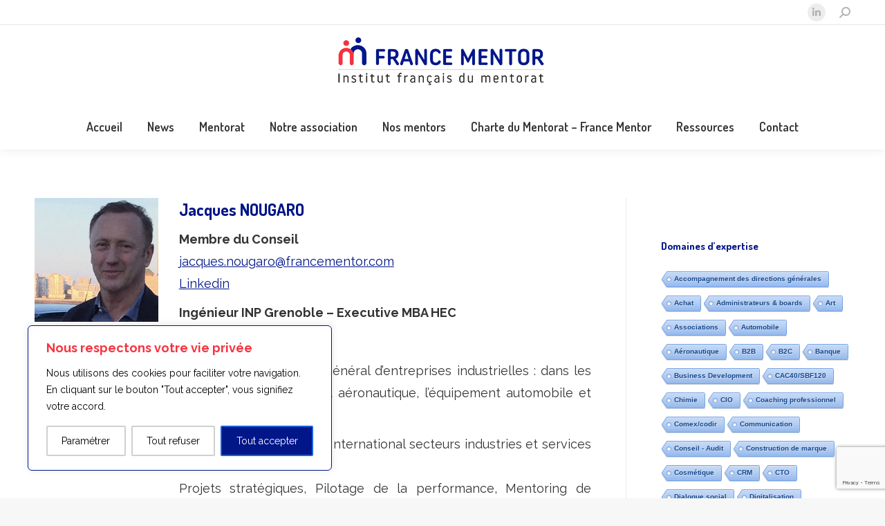

--- FILE ---
content_type: text/html; charset=UTF-8
request_url: https://francementor.com/project/jacques-nougaro/
body_size: 24410
content:
<!DOCTYPE html>
<!--[if !(IE 6) | !(IE 7) | !(IE 8)  ]><!-->
<html lang="fr-FR" class="no-js">
<!--<![endif]-->
<head>
	<meta charset="UTF-8" />
		<meta name="viewport" content="width=device-width, initial-scale=1, maximum-scale=1, user-scalable=0">
		<meta name="theme-color" content="#001689"/>	<link rel="profile" href="https://gmpg.org/xfn/11" />
	<meta name='robots' content='index, follow, max-image-preview:large, max-snippet:-1, max-video-preview:-1' />

	<!-- This site is optimized with the Yoast SEO plugin v26.8 - https://yoast.com/product/yoast-seo-wordpress/ -->
	<title>Jacques Nougaro - France Mentor</title>
	<meta name="description" content="Jacques Nougaro, mentor France Mentor spécialisé dans les domaines suivants : automobile, aéronautique, chimie" />
	<link rel="canonical" href="https://francementor.com/project/jacques-nougaro/" />
	<meta property="og:locale" content="fr_FR" />
	<meta property="og:type" content="article" />
	<meta property="og:title" content="Jacques Nougaro - France Mentor" />
	<meta property="og:description" content="Jacques Nougaro, mentor France Mentor spécialisé dans les domaines suivants : automobile, aéronautique, chimie" />
	<meta property="og:url" content="https://francementor.com/project/jacques-nougaro/" />
	<meta property="og:site_name" content="France Mentor" />
	<meta property="article:modified_time" content="2022-11-14T10:30:22+00:00" />
	<meta property="og:image" content="https://francementor.com/wp-content/uploads/2022/09/jacques-nougaro.jpg" />
	<meta property="og:image:width" content="250" />
	<meta property="og:image:height" content="250" />
	<meta property="og:image:type" content="image/jpeg" />
	<meta name="twitter:card" content="summary_large_image" />
	<meta name="twitter:label1" content="Durée de lecture estimée" />
	<meta name="twitter:data1" content="1 minute" />
	<script type="application/ld+json" class="yoast-schema-graph">{"@context":"https://schema.org","@graph":[{"@type":"WebPage","@id":"https://francementor.com/project/jacques-nougaro/","url":"https://francementor.com/project/jacques-nougaro/","name":"Jacques Nougaro - France Mentor","isPartOf":{"@id":"https://francementor.com/#website"},"primaryImageOfPage":{"@id":"https://francementor.com/project/jacques-nougaro/#primaryimage"},"image":{"@id":"https://francementor.com/project/jacques-nougaro/#primaryimage"},"thumbnailUrl":"https://francementor.com/wp-content/uploads/2022/09/jacques-nougaro.jpg","datePublished":"2022-09-21T10:26:28+00:00","dateModified":"2022-11-14T10:30:22+00:00","description":"Jacques Nougaro, mentor France Mentor spécialisé dans les domaines suivants : automobile, aéronautique, chimie","breadcrumb":{"@id":"https://francementor.com/project/jacques-nougaro/#breadcrumb"},"inLanguage":"fr-FR","potentialAction":[{"@type":"ReadAction","target":["https://francementor.com/project/jacques-nougaro/"]}]},{"@type":"ImageObject","inLanguage":"fr-FR","@id":"https://francementor.com/project/jacques-nougaro/#primaryimage","url":"https://francementor.com/wp-content/uploads/2022/09/jacques-nougaro.jpg","contentUrl":"https://francementor.com/wp-content/uploads/2022/09/jacques-nougaro.jpg","width":250,"height":250,"caption":"Jacques Nougaro - Mentor"},{"@type":"BreadcrumbList","@id":"https://francementor.com/project/jacques-nougaro/#breadcrumb","itemListElement":[{"@type":"ListItem","position":1,"name":"Accueil","item":"https://francementor.com/"},{"@type":"ListItem","position":2,"name":"Portfolio","item":"https://francementor.com/project/"},{"@type":"ListItem","position":3,"name":"Jacques Nougaro"}]},{"@type":"WebSite","@id":"https://francementor.com/#website","url":"https://francementor.com/","name":"France Mentor","description":"France Mentor est le site référence du mentorat professionnel en France. Il regroupe de nombreux mentors, ayant tous une longue expérience professionnelle.","potentialAction":[{"@type":"SearchAction","target":{"@type":"EntryPoint","urlTemplate":"https://francementor.com/?s={search_term_string}"},"query-input":{"@type":"PropertyValueSpecification","valueRequired":true,"valueName":"search_term_string"}}],"inLanguage":"fr-FR"}]}</script>
	<!-- / Yoast SEO plugin. -->


<link rel='dns-prefetch' href='//fonts.googleapis.com' />
<link rel="alternate" type="application/rss+xml" title="France Mentor &raquo; Flux" href="https://francementor.com/feed/" />
<link rel="alternate" type="application/rss+xml" title="France Mentor &raquo; Flux des commentaires" href="https://francementor.com/comments/feed/" />
<link rel="alternate" title="oEmbed (JSON)" type="application/json+oembed" href="https://francementor.com/wp-json/oembed/1.0/embed?url=https%3A%2F%2Ffrancementor.com%2Fproject%2Fjacques-nougaro%2F" />
<link rel="alternate" title="oEmbed (XML)" type="text/xml+oembed" href="https://francementor.com/wp-json/oembed/1.0/embed?url=https%3A%2F%2Ffrancementor.com%2Fproject%2Fjacques-nougaro%2F&#038;format=xml" />
<style id='wp-img-auto-sizes-contain-inline-css'>
img:is([sizes=auto i],[sizes^="auto," i]){contain-intrinsic-size:3000px 1500px}
/*# sourceURL=wp-img-auto-sizes-contain-inline-css */
</style>
<style id='wp-emoji-styles-inline-css'>

	img.wp-smiley, img.emoji {
		display: inline !important;
		border: none !important;
		box-shadow: none !important;
		height: 1em !important;
		width: 1em !important;
		margin: 0 0.07em !important;
		vertical-align: -0.1em !important;
		background: none !important;
		padding: 0 !important;
	}
/*# sourceURL=wp-emoji-styles-inline-css */
</style>
<style id='wp-block-library-inline-css'>
:root{--wp-block-synced-color:#7a00df;--wp-block-synced-color--rgb:122,0,223;--wp-bound-block-color:var(--wp-block-synced-color);--wp-editor-canvas-background:#ddd;--wp-admin-theme-color:#007cba;--wp-admin-theme-color--rgb:0,124,186;--wp-admin-theme-color-darker-10:#006ba1;--wp-admin-theme-color-darker-10--rgb:0,107,160.5;--wp-admin-theme-color-darker-20:#005a87;--wp-admin-theme-color-darker-20--rgb:0,90,135;--wp-admin-border-width-focus:2px}@media (min-resolution:192dpi){:root{--wp-admin-border-width-focus:1.5px}}.wp-element-button{cursor:pointer}:root .has-very-light-gray-background-color{background-color:#eee}:root .has-very-dark-gray-background-color{background-color:#313131}:root .has-very-light-gray-color{color:#eee}:root .has-very-dark-gray-color{color:#313131}:root .has-vivid-green-cyan-to-vivid-cyan-blue-gradient-background{background:linear-gradient(135deg,#00d084,#0693e3)}:root .has-purple-crush-gradient-background{background:linear-gradient(135deg,#34e2e4,#4721fb 50%,#ab1dfe)}:root .has-hazy-dawn-gradient-background{background:linear-gradient(135deg,#faaca8,#dad0ec)}:root .has-subdued-olive-gradient-background{background:linear-gradient(135deg,#fafae1,#67a671)}:root .has-atomic-cream-gradient-background{background:linear-gradient(135deg,#fdd79a,#004a59)}:root .has-nightshade-gradient-background{background:linear-gradient(135deg,#330968,#31cdcf)}:root .has-midnight-gradient-background{background:linear-gradient(135deg,#020381,#2874fc)}:root{--wp--preset--font-size--normal:16px;--wp--preset--font-size--huge:42px}.has-regular-font-size{font-size:1em}.has-larger-font-size{font-size:2.625em}.has-normal-font-size{font-size:var(--wp--preset--font-size--normal)}.has-huge-font-size{font-size:var(--wp--preset--font-size--huge)}.has-text-align-center{text-align:center}.has-text-align-left{text-align:left}.has-text-align-right{text-align:right}.has-fit-text{white-space:nowrap!important}#end-resizable-editor-section{display:none}.aligncenter{clear:both}.items-justified-left{justify-content:flex-start}.items-justified-center{justify-content:center}.items-justified-right{justify-content:flex-end}.items-justified-space-between{justify-content:space-between}.screen-reader-text{border:0;clip-path:inset(50%);height:1px;margin:-1px;overflow:hidden;padding:0;position:absolute;width:1px;word-wrap:normal!important}.screen-reader-text:focus{background-color:#ddd;clip-path:none;color:#444;display:block;font-size:1em;height:auto;left:5px;line-height:normal;padding:15px 23px 14px;text-decoration:none;top:5px;width:auto;z-index:100000}html :where(.has-border-color){border-style:solid}html :where([style*=border-top-color]){border-top-style:solid}html :where([style*=border-right-color]){border-right-style:solid}html :where([style*=border-bottom-color]){border-bottom-style:solid}html :where([style*=border-left-color]){border-left-style:solid}html :where([style*=border-width]){border-style:solid}html :where([style*=border-top-width]){border-top-style:solid}html :where([style*=border-right-width]){border-right-style:solid}html :where([style*=border-bottom-width]){border-bottom-style:solid}html :where([style*=border-left-width]){border-left-style:solid}html :where(img[class*=wp-image-]){height:auto;max-width:100%}:where(figure){margin:0 0 1em}html :where(.is-position-sticky){--wp-admin--admin-bar--position-offset:var(--wp-admin--admin-bar--height,0px)}@media screen and (max-width:600px){html :where(.is-position-sticky){--wp-admin--admin-bar--position-offset:0px}}

/*# sourceURL=wp-block-library-inline-css */
</style><style id='global-styles-inline-css'>
:root{--wp--preset--aspect-ratio--square: 1;--wp--preset--aspect-ratio--4-3: 4/3;--wp--preset--aspect-ratio--3-4: 3/4;--wp--preset--aspect-ratio--3-2: 3/2;--wp--preset--aspect-ratio--2-3: 2/3;--wp--preset--aspect-ratio--16-9: 16/9;--wp--preset--aspect-ratio--9-16: 9/16;--wp--preset--color--black: #000000;--wp--preset--color--cyan-bluish-gray: #abb8c3;--wp--preset--color--white: #FFF;--wp--preset--color--pale-pink: #f78da7;--wp--preset--color--vivid-red: #cf2e2e;--wp--preset--color--luminous-vivid-orange: #ff6900;--wp--preset--color--luminous-vivid-amber: #fcb900;--wp--preset--color--light-green-cyan: #7bdcb5;--wp--preset--color--vivid-green-cyan: #00d084;--wp--preset--color--pale-cyan-blue: #8ed1fc;--wp--preset--color--vivid-cyan-blue: #0693e3;--wp--preset--color--vivid-purple: #9b51e0;--wp--preset--color--accent: #001689;--wp--preset--color--dark-gray: #111;--wp--preset--color--light-gray: #767676;--wp--preset--gradient--vivid-cyan-blue-to-vivid-purple: linear-gradient(135deg,rgb(6,147,227) 0%,rgb(155,81,224) 100%);--wp--preset--gradient--light-green-cyan-to-vivid-green-cyan: linear-gradient(135deg,rgb(122,220,180) 0%,rgb(0,208,130) 100%);--wp--preset--gradient--luminous-vivid-amber-to-luminous-vivid-orange: linear-gradient(135deg,rgb(252,185,0) 0%,rgb(255,105,0) 100%);--wp--preset--gradient--luminous-vivid-orange-to-vivid-red: linear-gradient(135deg,rgb(255,105,0) 0%,rgb(207,46,46) 100%);--wp--preset--gradient--very-light-gray-to-cyan-bluish-gray: linear-gradient(135deg,rgb(238,238,238) 0%,rgb(169,184,195) 100%);--wp--preset--gradient--cool-to-warm-spectrum: linear-gradient(135deg,rgb(74,234,220) 0%,rgb(151,120,209) 20%,rgb(207,42,186) 40%,rgb(238,44,130) 60%,rgb(251,105,98) 80%,rgb(254,248,76) 100%);--wp--preset--gradient--blush-light-purple: linear-gradient(135deg,rgb(255,206,236) 0%,rgb(152,150,240) 100%);--wp--preset--gradient--blush-bordeaux: linear-gradient(135deg,rgb(254,205,165) 0%,rgb(254,45,45) 50%,rgb(107,0,62) 100%);--wp--preset--gradient--luminous-dusk: linear-gradient(135deg,rgb(255,203,112) 0%,rgb(199,81,192) 50%,rgb(65,88,208) 100%);--wp--preset--gradient--pale-ocean: linear-gradient(135deg,rgb(255,245,203) 0%,rgb(182,227,212) 50%,rgb(51,167,181) 100%);--wp--preset--gradient--electric-grass: linear-gradient(135deg,rgb(202,248,128) 0%,rgb(113,206,126) 100%);--wp--preset--gradient--midnight: linear-gradient(135deg,rgb(2,3,129) 0%,rgb(40,116,252) 100%);--wp--preset--font-size--small: 13px;--wp--preset--font-size--medium: 20px;--wp--preset--font-size--large: 36px;--wp--preset--font-size--x-large: 42px;--wp--preset--spacing--20: 0.44rem;--wp--preset--spacing--30: 0.67rem;--wp--preset--spacing--40: 1rem;--wp--preset--spacing--50: 1.5rem;--wp--preset--spacing--60: 2.25rem;--wp--preset--spacing--70: 3.38rem;--wp--preset--spacing--80: 5.06rem;--wp--preset--shadow--natural: 6px 6px 9px rgba(0, 0, 0, 0.2);--wp--preset--shadow--deep: 12px 12px 50px rgba(0, 0, 0, 0.4);--wp--preset--shadow--sharp: 6px 6px 0px rgba(0, 0, 0, 0.2);--wp--preset--shadow--outlined: 6px 6px 0px -3px rgb(255, 255, 255), 6px 6px rgb(0, 0, 0);--wp--preset--shadow--crisp: 6px 6px 0px rgb(0, 0, 0);}:where(.is-layout-flex){gap: 0.5em;}:where(.is-layout-grid){gap: 0.5em;}body .is-layout-flex{display: flex;}.is-layout-flex{flex-wrap: wrap;align-items: center;}.is-layout-flex > :is(*, div){margin: 0;}body .is-layout-grid{display: grid;}.is-layout-grid > :is(*, div){margin: 0;}:where(.wp-block-columns.is-layout-flex){gap: 2em;}:where(.wp-block-columns.is-layout-grid){gap: 2em;}:where(.wp-block-post-template.is-layout-flex){gap: 1.25em;}:where(.wp-block-post-template.is-layout-grid){gap: 1.25em;}.has-black-color{color: var(--wp--preset--color--black) !important;}.has-cyan-bluish-gray-color{color: var(--wp--preset--color--cyan-bluish-gray) !important;}.has-white-color{color: var(--wp--preset--color--white) !important;}.has-pale-pink-color{color: var(--wp--preset--color--pale-pink) !important;}.has-vivid-red-color{color: var(--wp--preset--color--vivid-red) !important;}.has-luminous-vivid-orange-color{color: var(--wp--preset--color--luminous-vivid-orange) !important;}.has-luminous-vivid-amber-color{color: var(--wp--preset--color--luminous-vivid-amber) !important;}.has-light-green-cyan-color{color: var(--wp--preset--color--light-green-cyan) !important;}.has-vivid-green-cyan-color{color: var(--wp--preset--color--vivid-green-cyan) !important;}.has-pale-cyan-blue-color{color: var(--wp--preset--color--pale-cyan-blue) !important;}.has-vivid-cyan-blue-color{color: var(--wp--preset--color--vivid-cyan-blue) !important;}.has-vivid-purple-color{color: var(--wp--preset--color--vivid-purple) !important;}.has-black-background-color{background-color: var(--wp--preset--color--black) !important;}.has-cyan-bluish-gray-background-color{background-color: var(--wp--preset--color--cyan-bluish-gray) !important;}.has-white-background-color{background-color: var(--wp--preset--color--white) !important;}.has-pale-pink-background-color{background-color: var(--wp--preset--color--pale-pink) !important;}.has-vivid-red-background-color{background-color: var(--wp--preset--color--vivid-red) !important;}.has-luminous-vivid-orange-background-color{background-color: var(--wp--preset--color--luminous-vivid-orange) !important;}.has-luminous-vivid-amber-background-color{background-color: var(--wp--preset--color--luminous-vivid-amber) !important;}.has-light-green-cyan-background-color{background-color: var(--wp--preset--color--light-green-cyan) !important;}.has-vivid-green-cyan-background-color{background-color: var(--wp--preset--color--vivid-green-cyan) !important;}.has-pale-cyan-blue-background-color{background-color: var(--wp--preset--color--pale-cyan-blue) !important;}.has-vivid-cyan-blue-background-color{background-color: var(--wp--preset--color--vivid-cyan-blue) !important;}.has-vivid-purple-background-color{background-color: var(--wp--preset--color--vivid-purple) !important;}.has-black-border-color{border-color: var(--wp--preset--color--black) !important;}.has-cyan-bluish-gray-border-color{border-color: var(--wp--preset--color--cyan-bluish-gray) !important;}.has-white-border-color{border-color: var(--wp--preset--color--white) !important;}.has-pale-pink-border-color{border-color: var(--wp--preset--color--pale-pink) !important;}.has-vivid-red-border-color{border-color: var(--wp--preset--color--vivid-red) !important;}.has-luminous-vivid-orange-border-color{border-color: var(--wp--preset--color--luminous-vivid-orange) !important;}.has-luminous-vivid-amber-border-color{border-color: var(--wp--preset--color--luminous-vivid-amber) !important;}.has-light-green-cyan-border-color{border-color: var(--wp--preset--color--light-green-cyan) !important;}.has-vivid-green-cyan-border-color{border-color: var(--wp--preset--color--vivid-green-cyan) !important;}.has-pale-cyan-blue-border-color{border-color: var(--wp--preset--color--pale-cyan-blue) !important;}.has-vivid-cyan-blue-border-color{border-color: var(--wp--preset--color--vivid-cyan-blue) !important;}.has-vivid-purple-border-color{border-color: var(--wp--preset--color--vivid-purple) !important;}.has-vivid-cyan-blue-to-vivid-purple-gradient-background{background: var(--wp--preset--gradient--vivid-cyan-blue-to-vivid-purple) !important;}.has-light-green-cyan-to-vivid-green-cyan-gradient-background{background: var(--wp--preset--gradient--light-green-cyan-to-vivid-green-cyan) !important;}.has-luminous-vivid-amber-to-luminous-vivid-orange-gradient-background{background: var(--wp--preset--gradient--luminous-vivid-amber-to-luminous-vivid-orange) !important;}.has-luminous-vivid-orange-to-vivid-red-gradient-background{background: var(--wp--preset--gradient--luminous-vivid-orange-to-vivid-red) !important;}.has-very-light-gray-to-cyan-bluish-gray-gradient-background{background: var(--wp--preset--gradient--very-light-gray-to-cyan-bluish-gray) !important;}.has-cool-to-warm-spectrum-gradient-background{background: var(--wp--preset--gradient--cool-to-warm-spectrum) !important;}.has-blush-light-purple-gradient-background{background: var(--wp--preset--gradient--blush-light-purple) !important;}.has-blush-bordeaux-gradient-background{background: var(--wp--preset--gradient--blush-bordeaux) !important;}.has-luminous-dusk-gradient-background{background: var(--wp--preset--gradient--luminous-dusk) !important;}.has-pale-ocean-gradient-background{background: var(--wp--preset--gradient--pale-ocean) !important;}.has-electric-grass-gradient-background{background: var(--wp--preset--gradient--electric-grass) !important;}.has-midnight-gradient-background{background: var(--wp--preset--gradient--midnight) !important;}.has-small-font-size{font-size: var(--wp--preset--font-size--small) !important;}.has-medium-font-size{font-size: var(--wp--preset--font-size--medium) !important;}.has-large-font-size{font-size: var(--wp--preset--font-size--large) !important;}.has-x-large-font-size{font-size: var(--wp--preset--font-size--x-large) !important;}
/*# sourceURL=global-styles-inline-css */
</style>

<style id='classic-theme-styles-inline-css'>
/*! This file is auto-generated */
.wp-block-button__link{color:#fff;background-color:#32373c;border-radius:9999px;box-shadow:none;text-decoration:none;padding:calc(.667em + 2px) calc(1.333em + 2px);font-size:1.125em}.wp-block-file__button{background:#32373c;color:#fff;text-decoration:none}
/*# sourceURL=/wp-includes/css/classic-themes.min.css */
</style>
<link rel='stylesheet' id='contact-form-7-css' href='https://francementor.com/wp-content/plugins/contact-form-7/includes/css/styles.css?ver=6.1.4' media='all' />
<link rel='stylesheet' id='cool-tag-cloud-css' href='https://francementor.com/wp-content/plugins/cool-tag-cloud/inc/cool-tag-cloud.css?ver=2.25' media='all' />
<link rel='stylesheet' id='the7-font-css' href='https://francementor.com/wp-content/themes/dt-the7/fonts/icomoon-the7-font/icomoon-the7-font.min.css?ver=12.2.0' media='all' />
<link rel='stylesheet' id='js_composer_front-css' href='https://francementor.com/wp-content/plugins/js_composer/assets/css/js_composer.min.css?ver=7.2' media='all' />
<link rel='stylesheet' id='dt-web-fonts-css' href='https://fonts.googleapis.com/css?family=Roboto:400,500,600,700%7CDosis:400,500,600,700%7CRaleway:400,600,700%7COpen+Sans:400,600,700' media='all' />
<link rel='stylesheet' id='dt-main-css' href='https://francementor.com/wp-content/themes/dt-the7/css/main.min.css?ver=12.2.0' media='all' />
<style id='dt-main-inline-css'>
body #load {
  display: block;
  height: 100%;
  overflow: hidden;
  position: fixed;
  width: 100%;
  z-index: 9901;
  opacity: 1;
  visibility: visible;
  transition: all .35s ease-out;
}
.load-wrap {
  width: 100%;
  height: 100%;
  background-position: center center;
  background-repeat: no-repeat;
  text-align: center;
  display: -ms-flexbox;
  display: -ms-flex;
  display: flex;
  -ms-align-items: center;
  -ms-flex-align: center;
  align-items: center;
  -ms-flex-flow: column wrap;
  flex-flow: column wrap;
  -ms-flex-pack: center;
  -ms-justify-content: center;
  justify-content: center;
}
.load-wrap > svg {
  position: absolute;
  top: 50%;
  left: 50%;
  transform: translate(-50%,-50%);
}
#load {
  background: var(--the7-elementor-beautiful-loading-bg,#ffffff);
  --the7-beautiful-spinner-color2: var(--the7-beautiful-spinner-color,#f5333f);
}

/*# sourceURL=dt-main-inline-css */
</style>
<link rel='stylesheet' id='the7-custom-scrollbar-css' href='https://francementor.com/wp-content/themes/dt-the7/lib/custom-scrollbar/custom-scrollbar.min.css?ver=12.2.0' media='all' />
<link rel='stylesheet' id='the7-wpbakery-css' href='https://francementor.com/wp-content/themes/dt-the7/css/wpbakery.min.css?ver=12.2.0' media='all' />
<link rel='stylesheet' id='the7-core-css' href='https://francementor.com/wp-content/plugins/dt-the7-core/assets/css/post-type.min.css?ver=2.7.12' media='all' />
<link rel='stylesheet' id='the7-css-vars-css' href='https://francementor.com/wp-content/uploads/the7-css/css-vars.css?ver=a8fd04ee3453' media='all' />
<link rel='stylesheet' id='dt-custom-css' href='https://francementor.com/wp-content/uploads/the7-css/custom.css?ver=a8fd04ee3453' media='all' />
<link rel='stylesheet' id='dt-media-css' href='https://francementor.com/wp-content/uploads/the7-css/media.css?ver=a8fd04ee3453' media='all' />
<link rel='stylesheet' id='the7-mega-menu-css' href='https://francementor.com/wp-content/uploads/the7-css/mega-menu.css?ver=a8fd04ee3453' media='all' />
<link rel='stylesheet' id='the7-elements-albums-portfolio-css' href='https://francementor.com/wp-content/uploads/the7-css/the7-elements-albums-portfolio.css?ver=a8fd04ee3453' media='all' />
<link rel='stylesheet' id='the7-elements-css' href='https://francementor.com/wp-content/uploads/the7-css/post-type-dynamic.css?ver=a8fd04ee3453' media='all' />
<link rel='stylesheet' id='style-css' href='https://francementor.com/wp-content/themes/dt-the7/style.css?ver=12.2.0' media='all' />
<script src="https://francementor.com/wp-includes/js/jquery/jquery.min.js?ver=3.7.1" id="jquery-core-js"></script>
<script src="https://francementor.com/wp-includes/js/jquery/jquery-migrate.min.js?ver=3.4.1" id="jquery-migrate-js"></script>
<script id="cookie-law-info-js-extra">
var _ckyConfig = {"_ipData":[],"_assetsURL":"https://francementor.com/wp-content/plugins/cookie-law-info/lite/frontend/images/","_publicURL":"https://francementor.com","_expiry":"365","_categories":[{"name":"N\u00e9cessaire","slug":"necessary","isNecessary":true,"ccpaDoNotSell":true,"cookies":[],"active":true,"defaultConsent":{"gdpr":true,"ccpa":true}},{"name":"Fonctionnel","slug":"functional","isNecessary":false,"ccpaDoNotSell":true,"cookies":[],"active":true,"defaultConsent":{"gdpr":false,"ccpa":false}},{"name":"Analytique","slug":"analytics","isNecessary":false,"ccpaDoNotSell":true,"cookies":[],"active":true,"defaultConsent":{"gdpr":false,"ccpa":false}},{"name":"Performance","slug":"performance","isNecessary":false,"ccpaDoNotSell":true,"cookies":[],"active":true,"defaultConsent":{"gdpr":false,"ccpa":false}},{"name":"Publicitaire","slug":"advertisement","isNecessary":false,"ccpaDoNotSell":true,"cookies":[],"active":true,"defaultConsent":{"gdpr":false,"ccpa":false}}],"_activeLaw":"gdpr","_rootDomain":"","_block":"1","_showBanner":"1","_bannerConfig":{"settings":{"type":"box","preferenceCenterType":"popup","position":"bottom-left","applicableLaw":"gdpr"},"behaviours":{"reloadBannerOnAccept":false,"loadAnalyticsByDefault":false,"animations":{"onLoad":"animate","onHide":"sticky"}},"config":{"revisitConsent":{"status":true,"tag":"revisit-consent","position":"bottom-left","meta":{"url":"#"},"styles":{"background-color":"#001689"},"elements":{"title":{"type":"text","tag":"revisit-consent-title","status":true,"styles":{"color":"#0056a7"}}}},"preferenceCenter":{"toggle":{"status":true,"tag":"detail-category-toggle","type":"toggle","states":{"active":{"styles":{"background-color":"#1863DC"}},"inactive":{"styles":{"background-color":"#D0D5D2"}}}}},"categoryPreview":{"status":false,"toggle":{"status":true,"tag":"detail-category-preview-toggle","type":"toggle","states":{"active":{"styles":{"background-color":"#1863DC"}},"inactive":{"styles":{"background-color":"#D0D5D2"}}}}},"videoPlaceholder":{"status":true,"styles":{"background-color":"#fff","border-color":"#001689","color":"#000000"}},"readMore":{"status":false,"tag":"readmore-button","type":"link","meta":{"noFollow":true,"newTab":true},"styles":{"color":"#001689","background-color":"transparent","border-color":"transparent"}},"showMore":{"status":true,"tag":"show-desc-button","type":"button","styles":{"color":"#1863DC"}},"showLess":{"status":true,"tag":"hide-desc-button","type":"button","styles":{"color":"#1863DC"}},"alwaysActive":{"status":true,"tag":"always-active","styles":{"color":"#008000"}},"manualLinks":{"status":true,"tag":"manual-links","type":"link","styles":{"color":"#1863DC"}},"auditTable":{"status":true},"optOption":{"status":true,"toggle":{"status":true,"tag":"optout-option-toggle","type":"toggle","states":{"active":{"styles":{"background-color":"#1863dc"}},"inactive":{"styles":{"background-color":"#FFFFFF"}}}}}}},"_version":"3.3.9.1","_logConsent":"1","_tags":[{"tag":"accept-button","styles":{"color":"#fff","background-color":"#001689","border-color":"#1863dc"}},{"tag":"reject-button","styles":{"color":"#010101","background-color":"transparent","border-color":"#D0D0D0"}},{"tag":"settings-button","styles":{"color":"#010101","background-color":"transparent","border-color":"#d0d0d0"}},{"tag":"readmore-button","styles":{"color":"#001689","background-color":"transparent","border-color":"transparent"}},{"tag":"donotsell-button","styles":{"color":"#1863dc","background-color":"transparent","border-color":"transparent"}},{"tag":"show-desc-button","styles":{"color":"#1863DC"}},{"tag":"hide-desc-button","styles":{"color":"#1863DC"}},{"tag":"cky-always-active","styles":[]},{"tag":"cky-link","styles":[]},{"tag":"accept-button","styles":{"color":"#fff","background-color":"#001689","border-color":"#1863dc"}},{"tag":"revisit-consent","styles":{"background-color":"#001689"}}],"_shortCodes":[{"key":"cky_readmore","content":"\u003Ca href=\"#\" class=\"cky-policy\" aria-label=\"En savoir plus\" target=\"_blank\" rel=\"noopener\" data-cky-tag=\"readmore-button\"\u003EEn savoir plus\u003C/a\u003E","tag":"readmore-button","status":false,"attributes":{"rel":"nofollow","target":"_blank"}},{"key":"cky_show_desc","content":"\u003Cbutton class=\"cky-show-desc-btn\" data-cky-tag=\"show-desc-button\" aria-label=\"Show more\"\u003EShow more\u003C/button\u003E","tag":"show-desc-button","status":true,"attributes":[]},{"key":"cky_hide_desc","content":"\u003Cbutton class=\"cky-show-desc-btn\" data-cky-tag=\"hide-desc-button\" aria-label=\"Show less\"\u003EShow less\u003C/button\u003E","tag":"hide-desc-button","status":true,"attributes":[]},{"key":"cky_optout_show_desc","content":"[cky_optout_show_desc]","tag":"optout-show-desc-button","status":true,"attributes":[]},{"key":"cky_optout_hide_desc","content":"[cky_optout_hide_desc]","tag":"optout-hide-desc-button","status":true,"attributes":[]},{"key":"cky_category_toggle_label","content":"[cky_{{status}}_category_label] [cky_preference_{{category_slug}}_title]","tag":"","status":true,"attributes":[]},{"key":"cky_enable_category_label","content":"Enable","tag":"","status":true,"attributes":[]},{"key":"cky_disable_category_label","content":"Disable","tag":"","status":true,"attributes":[]},{"key":"cky_video_placeholder","content":"\u003Cdiv class=\"video-placeholder-normal\" data-cky-tag=\"video-placeholder\" id=\"[UNIQUEID]\"\u003E\u003Cp class=\"video-placeholder-text-normal\" data-cky-tag=\"placeholder-title\"\u003EMerci d'accepter les cookies\u003C/p\u003E\u003C/div\u003E","tag":"","status":true,"attributes":[]},{"key":"cky_enable_optout_label","content":"Enable","tag":"","status":true,"attributes":[]},{"key":"cky_disable_optout_label","content":"Disable","tag":"","status":true,"attributes":[]},{"key":"cky_optout_toggle_label","content":"[cky_{{status}}_optout_label] [cky_optout_option_title]","tag":"","status":true,"attributes":[]},{"key":"cky_optout_option_title","content":"Do Not Sell or Share My Personal Information","tag":"","status":true,"attributes":[]},{"key":"cky_optout_close_label","content":"Close","tag":"","status":true,"attributes":[]},{"key":"cky_preference_close_label","content":"Close","tag":"","status":true,"attributes":[]}],"_rtl":"","_language":"en","_providersToBlock":[]};
var _ckyStyles = {"css":".cky-overlay{background: #000000; opacity: 0.4; position: fixed; top: 0; left: 0; width: 100%; height: 100%; z-index: 99999999;}.cky-hide{display: none;}.cky-btn-revisit-wrapper{display: flex; align-items: center; justify-content: center; background: #0056a7; width: 45px; height: 45px; border-radius: 50%; position: fixed; z-index: 999999; cursor: pointer;}.cky-revisit-bottom-left{bottom: 15px; left: 15px;}.cky-revisit-bottom-right{bottom: 15px; right: 15px;}.cky-btn-revisit-wrapper .cky-btn-revisit{display: flex; align-items: center; justify-content: center; background: none; border: none; cursor: pointer; position: relative; margin: 0; padding: 0;}.cky-btn-revisit-wrapper .cky-btn-revisit img{max-width: fit-content; margin: 0; height: 30px; width: 30px;}.cky-revisit-bottom-left:hover::before{content: attr(data-tooltip); position: absolute; background: #4e4b66; color: #ffffff; left: calc(100% + 7px); font-size: 12px; line-height: 16px; width: max-content; padding: 4px 8px; border-radius: 4px;}.cky-revisit-bottom-left:hover::after{position: absolute; content: \"\"; border: 5px solid transparent; left: calc(100% + 2px); border-left-width: 0; border-right-color: #4e4b66;}.cky-revisit-bottom-right:hover::before{content: attr(data-tooltip); position: absolute; background: #4e4b66; color: #ffffff; right: calc(100% + 7px); font-size: 12px; line-height: 16px; width: max-content; padding: 4px 8px; border-radius: 4px;}.cky-revisit-bottom-right:hover::after{position: absolute; content: \"\"; border: 5px solid transparent; right: calc(100% + 2px); border-right-width: 0; border-left-color: #4e4b66;}.cky-revisit-hide{display: none;}.cky-consent-container{position: fixed; width: 440px; box-sizing: border-box; z-index: 9999999; border-radius: 6px;}.cky-consent-container .cky-consent-bar{background: #ffffff; border: 1px solid; padding: 20px 26px; box-shadow: 0 -1px 10px 0 #acabab4d; border-radius: 6px;}.cky-box-bottom-left{bottom: 40px; left: 40px;}.cky-box-bottom-right{bottom: 40px; right: 40px;}.cky-box-top-left{top: 40px; left: 40px;}.cky-box-top-right{top: 40px; right: 40px;}.cky-custom-brand-logo-wrapper .cky-custom-brand-logo{width: 100px; height: auto; margin: 0 0 12px 0;}.cky-notice .cky-title{color: #212121; font-weight: 700; font-size: 18px; line-height: 24px; margin: 0 0 12px 0;}.cky-notice-des *,.cky-preference-content-wrapper *,.cky-accordion-header-des *,.cky-gpc-wrapper .cky-gpc-desc *{font-size: 14px;}.cky-notice-des{color: #212121; font-size: 14px; line-height: 24px; font-weight: 400;}.cky-notice-des img{height: 25px; width: 25px;}.cky-consent-bar .cky-notice-des p,.cky-gpc-wrapper .cky-gpc-desc p,.cky-preference-body-wrapper .cky-preference-content-wrapper p,.cky-accordion-header-wrapper .cky-accordion-header-des p,.cky-cookie-des-table li div:last-child p{color: inherit; margin-top: 0; overflow-wrap: break-word;}.cky-notice-des P:last-child,.cky-preference-content-wrapper p:last-child,.cky-cookie-des-table li div:last-child p:last-child,.cky-gpc-wrapper .cky-gpc-desc p:last-child{margin-bottom: 0;}.cky-notice-des a.cky-policy,.cky-notice-des button.cky-policy{font-size: 14px; color: #1863dc; white-space: nowrap; cursor: pointer; background: transparent; border: 1px solid; text-decoration: underline;}.cky-notice-des button.cky-policy{padding: 0;}.cky-notice-des a.cky-policy:focus-visible,.cky-notice-des button.cky-policy:focus-visible,.cky-preference-content-wrapper .cky-show-desc-btn:focus-visible,.cky-accordion-header .cky-accordion-btn:focus-visible,.cky-preference-header .cky-btn-close:focus-visible,.cky-switch input[type=\"checkbox\"]:focus-visible,.cky-footer-wrapper a:focus-visible,.cky-btn:focus-visible{outline: 2px solid #1863dc; outline-offset: 2px;}.cky-btn:focus:not(:focus-visible),.cky-accordion-header .cky-accordion-btn:focus:not(:focus-visible),.cky-preference-content-wrapper .cky-show-desc-btn:focus:not(:focus-visible),.cky-btn-revisit-wrapper .cky-btn-revisit:focus:not(:focus-visible),.cky-preference-header .cky-btn-close:focus:not(:focus-visible),.cky-consent-bar .cky-banner-btn-close:focus:not(:focus-visible){outline: 0;}button.cky-show-desc-btn:not(:hover):not(:active){color: #1863dc; background: transparent;}button.cky-accordion-btn:not(:hover):not(:active),button.cky-banner-btn-close:not(:hover):not(:active),button.cky-btn-revisit:not(:hover):not(:active),button.cky-btn-close:not(:hover):not(:active){background: transparent;}.cky-consent-bar button:hover,.cky-modal.cky-modal-open button:hover,.cky-consent-bar button:focus,.cky-modal.cky-modal-open button:focus{text-decoration: none;}.cky-notice-btn-wrapper{display: flex; justify-content: flex-start; align-items: center; flex-wrap: wrap; margin-top: 16px;}.cky-notice-btn-wrapper .cky-btn{text-shadow: none; box-shadow: none;}.cky-btn{flex: auto; max-width: 100%; font-size: 14px; font-family: inherit; line-height: 24px; padding: 8px; font-weight: 500; margin: 0 8px 0 0; border-radius: 2px; cursor: pointer; text-align: center; text-transform: none; min-height: 0;}.cky-btn:hover{opacity: 0.8;}.cky-btn-customize{color: #1863dc; background: transparent; border: 2px solid #1863dc;}.cky-btn-reject{color: #1863dc; background: transparent; border: 2px solid #1863dc;}.cky-btn-accept{background: #1863dc; color: #ffffff; border: 2px solid #1863dc;}.cky-btn:last-child{margin-right: 0;}@media (max-width: 576px){.cky-box-bottom-left{bottom: 0; left: 0;}.cky-box-bottom-right{bottom: 0; right: 0;}.cky-box-top-left{top: 0; left: 0;}.cky-box-top-right{top: 0; right: 0;}}@media (max-width: 440px){.cky-box-bottom-left, .cky-box-bottom-right, .cky-box-top-left, .cky-box-top-right{width: 100%; max-width: 100%;}.cky-consent-container .cky-consent-bar{padding: 20px 0;}.cky-custom-brand-logo-wrapper, .cky-notice .cky-title, .cky-notice-des, .cky-notice-btn-wrapper{padding: 0 24px;}.cky-notice-des{max-height: 40vh; overflow-y: scroll;}.cky-notice-btn-wrapper{flex-direction: column; margin-top: 0;}.cky-btn{width: 100%; margin: 10px 0 0 0;}.cky-notice-btn-wrapper .cky-btn-customize{order: 2;}.cky-notice-btn-wrapper .cky-btn-reject{order: 3;}.cky-notice-btn-wrapper .cky-btn-accept{order: 1; margin-top: 16px;}}@media (max-width: 352px){.cky-notice .cky-title{font-size: 16px;}.cky-notice-des *{font-size: 12px;}.cky-notice-des, .cky-btn{font-size: 12px;}}.cky-modal.cky-modal-open{display: flex; visibility: visible; -webkit-transform: translate(-50%, -50%); -moz-transform: translate(-50%, -50%); -ms-transform: translate(-50%, -50%); -o-transform: translate(-50%, -50%); transform: translate(-50%, -50%); top: 50%; left: 50%; transition: all 1s ease;}.cky-modal{box-shadow: 0 32px 68px rgba(0, 0, 0, 0.3); margin: 0 auto; position: fixed; max-width: 100%; background: #ffffff; top: 50%; box-sizing: border-box; border-radius: 6px; z-index: 999999999; color: #212121; -webkit-transform: translate(-50%, 100%); -moz-transform: translate(-50%, 100%); -ms-transform: translate(-50%, 100%); -o-transform: translate(-50%, 100%); transform: translate(-50%, 100%); visibility: hidden; transition: all 0s ease;}.cky-preference-center{max-height: 79vh; overflow: hidden; width: 845px; overflow: hidden; flex: 1 1 0; display: flex; flex-direction: column; border-radius: 6px;}.cky-preference-header{display: flex; align-items: center; justify-content: space-between; padding: 22px 24px; border-bottom: 1px solid;}.cky-preference-header .cky-preference-title{font-size: 18px; font-weight: 700; line-height: 24px;}.cky-preference-header .cky-btn-close{margin: 0; cursor: pointer; vertical-align: middle; padding: 0; background: none; border: none; width: auto; height: auto; min-height: 0; line-height: 0; text-shadow: none; box-shadow: none;}.cky-preference-header .cky-btn-close img{margin: 0; height: 10px; width: 10px;}.cky-preference-body-wrapper{padding: 0 24px; flex: 1; overflow: auto; box-sizing: border-box;}.cky-preference-content-wrapper,.cky-gpc-wrapper .cky-gpc-desc{font-size: 14px; line-height: 24px; font-weight: 400; padding: 12px 0;}.cky-preference-content-wrapper{border-bottom: 1px solid;}.cky-preference-content-wrapper img{height: 25px; width: 25px;}.cky-preference-content-wrapper .cky-show-desc-btn{font-size: 14px; font-family: inherit; color: #1863dc; text-decoration: none; line-height: 24px; padding: 0; margin: 0; white-space: nowrap; cursor: pointer; background: transparent; border-color: transparent; text-transform: none; min-height: 0; text-shadow: none; box-shadow: none;}.cky-accordion-wrapper{margin-bottom: 10px;}.cky-accordion{border-bottom: 1px solid;}.cky-accordion:last-child{border-bottom: none;}.cky-accordion .cky-accordion-item{display: flex; margin-top: 10px;}.cky-accordion .cky-accordion-body{display: none;}.cky-accordion.cky-accordion-active .cky-accordion-body{display: block; padding: 0 22px; margin-bottom: 16px;}.cky-accordion-header-wrapper{cursor: pointer; width: 100%;}.cky-accordion-item .cky-accordion-header{display: flex; justify-content: space-between; align-items: center;}.cky-accordion-header .cky-accordion-btn{font-size: 16px; font-family: inherit; color: #212121; line-height: 24px; background: none; border: none; font-weight: 700; padding: 0; margin: 0; cursor: pointer; text-transform: none; min-height: 0; text-shadow: none; box-shadow: none;}.cky-accordion-header .cky-always-active{color: #008000; font-weight: 600; line-height: 24px; font-size: 14px;}.cky-accordion-header-des{font-size: 14px; line-height: 24px; margin: 10px 0 16px 0;}.cky-accordion-chevron{margin-right: 22px; position: relative; cursor: pointer;}.cky-accordion-chevron-hide{display: none;}.cky-accordion .cky-accordion-chevron i::before{content: \"\"; position: absolute; border-right: 1.4px solid; border-bottom: 1.4px solid; border-color: inherit; height: 6px; width: 6px; -webkit-transform: rotate(-45deg); -moz-transform: rotate(-45deg); -ms-transform: rotate(-45deg); -o-transform: rotate(-45deg); transform: rotate(-45deg); transition: all 0.2s ease-in-out; top: 8px;}.cky-accordion.cky-accordion-active .cky-accordion-chevron i::before{-webkit-transform: rotate(45deg); -moz-transform: rotate(45deg); -ms-transform: rotate(45deg); -o-transform: rotate(45deg); transform: rotate(45deg);}.cky-audit-table{background: #f4f4f4; border-radius: 6px;}.cky-audit-table .cky-empty-cookies-text{color: inherit; font-size: 12px; line-height: 24px; margin: 0; padding: 10px;}.cky-audit-table .cky-cookie-des-table{font-size: 12px; line-height: 24px; font-weight: normal; padding: 15px 10px; border-bottom: 1px solid; border-bottom-color: inherit; margin: 0;}.cky-audit-table .cky-cookie-des-table:last-child{border-bottom: none;}.cky-audit-table .cky-cookie-des-table li{list-style-type: none; display: flex; padding: 3px 0;}.cky-audit-table .cky-cookie-des-table li:first-child{padding-top: 0;}.cky-cookie-des-table li div:first-child{width: 100px; font-weight: 600; word-break: break-word; word-wrap: break-word;}.cky-cookie-des-table li div:last-child{flex: 1; word-break: break-word; word-wrap: break-word; margin-left: 8px;}.cky-footer-shadow{display: block; width: 100%; height: 40px; background: linear-gradient(180deg, rgba(255, 255, 255, 0) 0%, #ffffff 100%); position: absolute; bottom: calc(100% - 1px);}.cky-footer-wrapper{position: relative;}.cky-prefrence-btn-wrapper{display: flex; flex-wrap: wrap; align-items: center; justify-content: center; padding: 22px 24px; border-top: 1px solid;}.cky-prefrence-btn-wrapper .cky-btn{flex: auto; max-width: 100%; text-shadow: none; box-shadow: none;}.cky-btn-preferences{color: #1863dc; background: transparent; border: 2px solid #1863dc;}.cky-preference-header,.cky-preference-body-wrapper,.cky-preference-content-wrapper,.cky-accordion-wrapper,.cky-accordion,.cky-accordion-wrapper,.cky-footer-wrapper,.cky-prefrence-btn-wrapper{border-color: inherit;}@media (max-width: 845px){.cky-modal{max-width: calc(100% - 16px);}}@media (max-width: 576px){.cky-modal{max-width: 100%;}.cky-preference-center{max-height: 100vh;}.cky-prefrence-btn-wrapper{flex-direction: column;}.cky-accordion.cky-accordion-active .cky-accordion-body{padding-right: 0;}.cky-prefrence-btn-wrapper .cky-btn{width: 100%; margin: 10px 0 0 0;}.cky-prefrence-btn-wrapper .cky-btn-reject{order: 3;}.cky-prefrence-btn-wrapper .cky-btn-accept{order: 1; margin-top: 0;}.cky-prefrence-btn-wrapper .cky-btn-preferences{order: 2;}}@media (max-width: 425px){.cky-accordion-chevron{margin-right: 15px;}.cky-notice-btn-wrapper{margin-top: 0;}.cky-accordion.cky-accordion-active .cky-accordion-body{padding: 0 15px;}}@media (max-width: 352px){.cky-preference-header .cky-preference-title{font-size: 16px;}.cky-preference-header{padding: 16px 24px;}.cky-preference-content-wrapper *, .cky-accordion-header-des *{font-size: 12px;}.cky-preference-content-wrapper, .cky-preference-content-wrapper .cky-show-more, .cky-accordion-header .cky-always-active, .cky-accordion-header-des, .cky-preference-content-wrapper .cky-show-desc-btn, .cky-notice-des a.cky-policy{font-size: 12px;}.cky-accordion-header .cky-accordion-btn{font-size: 14px;}}.cky-switch{display: flex;}.cky-switch input[type=\"checkbox\"]{position: relative; width: 44px; height: 24px; margin: 0; background: #d0d5d2; -webkit-appearance: none; border-radius: 50px; cursor: pointer; outline: 0; border: none; top: 0;}.cky-switch input[type=\"checkbox\"]:checked{background: #1863dc;}.cky-switch input[type=\"checkbox\"]:before{position: absolute; content: \"\"; height: 20px; width: 20px; left: 2px; bottom: 2px; border-radius: 50%; background-color: white; -webkit-transition: 0.4s; transition: 0.4s; margin: 0;}.cky-switch input[type=\"checkbox\"]:after{display: none;}.cky-switch input[type=\"checkbox\"]:checked:before{-webkit-transform: translateX(20px); -ms-transform: translateX(20px); transform: translateX(20px);}@media (max-width: 425px){.cky-switch input[type=\"checkbox\"]{width: 38px; height: 21px;}.cky-switch input[type=\"checkbox\"]:before{height: 17px; width: 17px;}.cky-switch input[type=\"checkbox\"]:checked:before{-webkit-transform: translateX(17px); -ms-transform: translateX(17px); transform: translateX(17px);}}.cky-consent-bar .cky-banner-btn-close{position: absolute; right: 9px; top: 5px; background: none; border: none; cursor: pointer; padding: 0; margin: 0; min-height: 0; line-height: 0; height: auto; width: auto; text-shadow: none; box-shadow: none;}.cky-consent-bar .cky-banner-btn-close img{height: 9px; width: 9px; margin: 0;}.cky-notice-group{font-size: 14px; line-height: 24px; font-weight: 400; color: #212121;}.cky-notice-btn-wrapper .cky-btn-do-not-sell{font-size: 14px; line-height: 24px; padding: 6px 0; margin: 0; font-weight: 500; background: none; border-radius: 2px; border: none; cursor: pointer; text-align: left; color: #1863dc; background: transparent; border-color: transparent; box-shadow: none; text-shadow: none;}.cky-consent-bar .cky-banner-btn-close:focus-visible,.cky-notice-btn-wrapper .cky-btn-do-not-sell:focus-visible,.cky-opt-out-btn-wrapper .cky-btn:focus-visible,.cky-opt-out-checkbox-wrapper input[type=\"checkbox\"].cky-opt-out-checkbox:focus-visible{outline: 2px solid #1863dc; outline-offset: 2px;}@media (max-width: 440px){.cky-consent-container{width: 100%;}}@media (max-width: 352px){.cky-notice-des a.cky-policy, .cky-notice-btn-wrapper .cky-btn-do-not-sell{font-size: 12px;}}.cky-opt-out-wrapper{padding: 12px 0;}.cky-opt-out-wrapper .cky-opt-out-checkbox-wrapper{display: flex; align-items: center;}.cky-opt-out-checkbox-wrapper .cky-opt-out-checkbox-label{font-size: 16px; font-weight: 700; line-height: 24px; margin: 0 0 0 12px; cursor: pointer;}.cky-opt-out-checkbox-wrapper input[type=\"checkbox\"].cky-opt-out-checkbox{background-color: #ffffff; border: 1px solid black; width: 20px; height: 18.5px; margin: 0; -webkit-appearance: none; position: relative; display: flex; align-items: center; justify-content: center; border-radius: 2px; cursor: pointer;}.cky-opt-out-checkbox-wrapper input[type=\"checkbox\"].cky-opt-out-checkbox:checked{background-color: #1863dc; border: none;}.cky-opt-out-checkbox-wrapper input[type=\"checkbox\"].cky-opt-out-checkbox:checked::after{left: 6px; bottom: 4px; width: 7px; height: 13px; border: solid #ffffff; border-width: 0 3px 3px 0; border-radius: 2px; -webkit-transform: rotate(45deg); -ms-transform: rotate(45deg); transform: rotate(45deg); content: \"\"; position: absolute; box-sizing: border-box;}.cky-opt-out-checkbox-wrapper.cky-disabled .cky-opt-out-checkbox-label,.cky-opt-out-checkbox-wrapper.cky-disabled input[type=\"checkbox\"].cky-opt-out-checkbox{cursor: no-drop;}.cky-gpc-wrapper{margin: 0 0 0 32px;}.cky-footer-wrapper .cky-opt-out-btn-wrapper{display: flex; flex-wrap: wrap; align-items: center; justify-content: center; padding: 22px 24px;}.cky-opt-out-btn-wrapper .cky-btn{flex: auto; max-width: 100%; text-shadow: none; box-shadow: none;}.cky-opt-out-btn-wrapper .cky-btn-cancel{border: 1px solid #dedfe0; background: transparent; color: #858585;}.cky-opt-out-btn-wrapper .cky-btn-confirm{background: #1863dc; color: #ffffff; border: 1px solid #1863dc;}@media (max-width: 352px){.cky-opt-out-checkbox-wrapper .cky-opt-out-checkbox-label{font-size: 14px;}.cky-gpc-wrapper .cky-gpc-desc, .cky-gpc-wrapper .cky-gpc-desc *{font-size: 12px;}.cky-opt-out-checkbox-wrapper input[type=\"checkbox\"].cky-opt-out-checkbox{width: 16px; height: 16px;}.cky-opt-out-checkbox-wrapper input[type=\"checkbox\"].cky-opt-out-checkbox:checked::after{left: 5px; bottom: 4px; width: 3px; height: 9px;}.cky-gpc-wrapper{margin: 0 0 0 28px;}}.video-placeholder-youtube{background-size: 100% 100%; background-position: center; background-repeat: no-repeat; background-color: #b2b0b059; position: relative; display: flex; align-items: center; justify-content: center; max-width: 100%;}.video-placeholder-text-youtube{text-align: center; align-items: center; padding: 10px 16px; background-color: #000000cc; color: #ffffff; border: 1px solid; border-radius: 2px; cursor: pointer;}.video-placeholder-normal{background-image: url(\"/wp-content/plugins/cookie-law-info/lite/frontend/images/placeholder.svg\"); background-size: 80px; background-position: center; background-repeat: no-repeat; background-color: #b2b0b059; position: relative; display: flex; align-items: flex-end; justify-content: center; max-width: 100%;}.video-placeholder-text-normal{align-items: center; padding: 10px 16px; text-align: center; border: 1px solid; border-radius: 2px; cursor: pointer;}.cky-rtl{direction: rtl; text-align: right;}.cky-rtl .cky-banner-btn-close{left: 9px; right: auto;}.cky-rtl .cky-notice-btn-wrapper .cky-btn:last-child{margin-right: 8px;}.cky-rtl .cky-notice-btn-wrapper .cky-btn:first-child{margin-right: 0;}.cky-rtl .cky-notice-btn-wrapper{margin-left: 0; margin-right: 15px;}.cky-rtl .cky-prefrence-btn-wrapper .cky-btn{margin-right: 8px;}.cky-rtl .cky-prefrence-btn-wrapper .cky-btn:first-child{margin-right: 0;}.cky-rtl .cky-accordion .cky-accordion-chevron i::before{border: none; border-left: 1.4px solid; border-top: 1.4px solid; left: 12px;}.cky-rtl .cky-accordion.cky-accordion-active .cky-accordion-chevron i::before{-webkit-transform: rotate(-135deg); -moz-transform: rotate(-135deg); -ms-transform: rotate(-135deg); -o-transform: rotate(-135deg); transform: rotate(-135deg);}@media (max-width: 768px){.cky-rtl .cky-notice-btn-wrapper{margin-right: 0;}}@media (max-width: 576px){.cky-rtl .cky-notice-btn-wrapper .cky-btn:last-child{margin-right: 0;}.cky-rtl .cky-prefrence-btn-wrapper .cky-btn{margin-right: 0;}.cky-rtl .cky-accordion.cky-accordion-active .cky-accordion-body{padding: 0 22px 0 0;}}@media (max-width: 425px){.cky-rtl .cky-accordion.cky-accordion-active .cky-accordion-body{padding: 0 15px 0 0;}}.cky-rtl .cky-opt-out-btn-wrapper .cky-btn{margin-right: 12px;}.cky-rtl .cky-opt-out-btn-wrapper .cky-btn:first-child{margin-right: 0;}.cky-rtl .cky-opt-out-checkbox-wrapper .cky-opt-out-checkbox-label{margin: 0 12px 0 0;}"};
//# sourceURL=cookie-law-info-js-extra
</script>
<script src="https://francementor.com/wp-content/plugins/cookie-law-info/lite/frontend/js/script.min.js?ver=3.3.9.1" id="cookie-law-info-js"></script>
<script id="dt-above-fold-js-extra">
var dtLocal = {"themeUrl":"https://francementor.com/wp-content/themes/dt-the7","passText":"Pour voir ce contenu, entrer le mots de passe:","moreButtonText":{"loading":"Chargement ...","loadMore":"Charger la suite"},"postID":"273","ajaxurl":"https://francementor.com/wp-admin/admin-ajax.php","REST":{"baseUrl":"https://francementor.com/wp-json/the7/v1","endpoints":{"sendMail":"/send-mail"}},"contactMessages":{"required":"One or more fields have an error. Please check and try again.","terms":"Veuillez accepter la politique de confidentialit\u00e9.","fillTheCaptchaError":"Veuillez remplir le captcha."},"captchaSiteKey":"","ajaxNonce":"27ebe5e5c6","pageData":"","themeSettings":{"smoothScroll":"off","lazyLoading":false,"desktopHeader":{"height":180},"ToggleCaptionEnabled":"disabled","ToggleCaption":"Navigation","floatingHeader":{"showAfter":94,"showMenu":true,"height":180,"logo":{"showLogo":true,"html":"\u003Cimg class=\" preload-me\" src=\"https://francementor.com/wp-content/uploads/2022/04/FM-Logo-RVB.png\" srcset=\"https://francementor.com/wp-content/uploads/2022/04/FM-Logo-RVB.png 300w, https://francementor.com/wp-content/uploads/2022/04/FM-Logo-RVB.png 300w\" width=\"300\" height=\"69\"   sizes=\"300px\" alt=\"France Mentor\" /\u003E","url":"https://francementor.com/"}},"topLine":{"floatingTopLine":{"logo":{"showLogo":false,"html":""}}},"mobileHeader":{"firstSwitchPoint":992,"secondSwitchPoint":778,"firstSwitchPointHeight":60,"secondSwitchPointHeight":60,"mobileToggleCaptionEnabled":"disabled","mobileToggleCaption":"Menu"},"stickyMobileHeaderFirstSwitch":{"logo":{"html":"\u003Cimg class=\" preload-me\" src=\"https://francementor.com/wp-content/uploads/2022/04/FM-Logo-RVB.png\" srcset=\"https://francementor.com/wp-content/uploads/2022/04/FM-Logo-RVB.png 300w, https://francementor.com/wp-content/uploads/2022/04/FM-Logo-RVB.png 300w\" width=\"300\" height=\"69\"   sizes=\"300px\" alt=\"France Mentor\" /\u003E"}},"stickyMobileHeaderSecondSwitch":{"logo":{"html":"\u003Cimg class=\" preload-me\" src=\"https://francementor.com/wp-content/uploads/2022/04/FM-Logo-RVB.png\" srcset=\"https://francementor.com/wp-content/uploads/2022/04/FM-Logo-RVB.png 300w, https://francementor.com/wp-content/uploads/2022/04/FM-Logo-RVB.png 300w\" width=\"300\" height=\"69\"   sizes=\"300px\" alt=\"France Mentor\" /\u003E"}},"sidebar":{"switchPoint":992},"boxedWidth":"1280px"},"VCMobileScreenWidth":"768"};
var dtShare = {"shareButtonText":{"facebook":"Partager sur Facebook","twitter":"Share on X","pinterest":"Partager sur Pinterest","linkedin":"Partager sur Linkedin","whatsapp":"Partager sur Whatsapp"},"overlayOpacity":"85"};
//# sourceURL=dt-above-fold-js-extra
</script>
<script src="https://francementor.com/wp-content/themes/dt-the7/js/above-the-fold.min.js?ver=12.2.0" id="dt-above-fold-js"></script>
<script></script><link rel="https://api.w.org/" href="https://francementor.com/wp-json/" /><link rel="alternate" title="JSON" type="application/json" href="https://francementor.com/wp-json/wp/v2/dt_portfolio/273" /><link rel="EditURI" type="application/rsd+xml" title="RSD" href="https://francementor.com/xmlrpc.php?rsd" />
<meta name="generator" content="WordPress 6.9" />
<link rel='shortlink' href='https://francementor.com/?p=273' />
<style id="cky-style-inline">[data-cky-tag]{visibility:hidden;}</style><meta name="generator" content="Powered by WPBakery Page Builder - drag and drop page builder for WordPress."/>
<meta name="generator" content="Powered by Slider Revolution 6.7.38 - responsive, Mobile-Friendly Slider Plugin for WordPress with comfortable drag and drop interface." />
<script type="text/javascript" id="the7-loader-script">
document.addEventListener("DOMContentLoaded", function(event) {
	var load = document.getElementById("load");
	if(!load.classList.contains('loader-removed')){
		var removeLoading = setTimeout(function() {
			load.className += " loader-removed";
		}, 300);
	}
});
</script>
		<link rel="icon" href="https://francementor.com/wp-content/uploads/2022/10/FM-Icone.png" type="image/png" sizes="16x16"/><link rel="icon" href="https://francementor.com/wp-content/uploads/2025/05/icone32.png" type="image/png" sizes="32x32"/><link rel="apple-touch-icon" href="https://francementor.com/wp-content/uploads/2025/05/icone60.png"><link rel="apple-touch-icon" sizes="76x76" href="https://francementor.com/wp-content/uploads/2025/05/icone-76.png"><link rel="apple-touch-icon" sizes="120x120" href="https://francementor.com/wp-content/uploads/2025/05/icone-120.png"><link rel="apple-touch-icon" sizes="152x152" href="https://francementor.com/wp-content/uploads/2025/05/icone-152.png"><script>function setREVStartSize(e){
			//window.requestAnimationFrame(function() {
				window.RSIW = window.RSIW===undefined ? window.innerWidth : window.RSIW;
				window.RSIH = window.RSIH===undefined ? window.innerHeight : window.RSIH;
				try {
					var pw = document.getElementById(e.c).parentNode.offsetWidth,
						newh;
					pw = pw===0 || isNaN(pw) || (e.l=="fullwidth" || e.layout=="fullwidth") ? window.RSIW : pw;
					e.tabw = e.tabw===undefined ? 0 : parseInt(e.tabw);
					e.thumbw = e.thumbw===undefined ? 0 : parseInt(e.thumbw);
					e.tabh = e.tabh===undefined ? 0 : parseInt(e.tabh);
					e.thumbh = e.thumbh===undefined ? 0 : parseInt(e.thumbh);
					e.tabhide = e.tabhide===undefined ? 0 : parseInt(e.tabhide);
					e.thumbhide = e.thumbhide===undefined ? 0 : parseInt(e.thumbhide);
					e.mh = e.mh===undefined || e.mh=="" || e.mh==="auto" ? 0 : parseInt(e.mh,0);
					if(e.layout==="fullscreen" || e.l==="fullscreen")
						newh = Math.max(e.mh,window.RSIH);
					else{
						e.gw = Array.isArray(e.gw) ? e.gw : [e.gw];
						for (var i in e.rl) if (e.gw[i]===undefined || e.gw[i]===0) e.gw[i] = e.gw[i-1];
						e.gh = e.el===undefined || e.el==="" || (Array.isArray(e.el) && e.el.length==0)? e.gh : e.el;
						e.gh = Array.isArray(e.gh) ? e.gh : [e.gh];
						for (var i in e.rl) if (e.gh[i]===undefined || e.gh[i]===0) e.gh[i] = e.gh[i-1];
											
						var nl = new Array(e.rl.length),
							ix = 0,
							sl;
						e.tabw = e.tabhide>=pw ? 0 : e.tabw;
						e.thumbw = e.thumbhide>=pw ? 0 : e.thumbw;
						e.tabh = e.tabhide>=pw ? 0 : e.tabh;
						e.thumbh = e.thumbhide>=pw ? 0 : e.thumbh;
						for (var i in e.rl) nl[i] = e.rl[i]<window.RSIW ? 0 : e.rl[i];
						sl = nl[0];
						for (var i in nl) if (sl>nl[i] && nl[i]>0) { sl = nl[i]; ix=i;}
						var m = pw>(e.gw[ix]+e.tabw+e.thumbw) ? 1 : (pw-(e.tabw+e.thumbw)) / (e.gw[ix]);
						newh =  (e.gh[ix] * m) + (e.tabh + e.thumbh);
					}
					var el = document.getElementById(e.c);
					if (el!==null && el) el.style.height = newh+"px";
					el = document.getElementById(e.c+"_wrapper");
					if (el!==null && el) {
						el.style.height = newh+"px";
						el.style.display = "block";
					}
				} catch(e){
					console.log("Failure at Presize of Slider:" + e)
				}
			//});
		  };</script>
<noscript><style> .wpb_animate_when_almost_visible { opacity: 1; }</style></noscript><script src="https://kit.fontawesome.com/9c27fb42ec.js" crossorigin="anonymous"></script>
<style id='the7-custom-inline-css' type='text/css'>
.sub-nav .menu-item i.fa,
.sub-nav .menu-item i.fas,
.sub-nav .menu-item i.far,
.sub-nav .menu-item i.fab {
	text-align: center;
	width: 1.25em;
}

@font-face {
 font-family: "Noway";
 src: url("ftp://websurme@ftp.cluster015.hosting.ovh.net/www/francementor/wp-content/themes/dt-the7/fonts/nowayround-bold/nowayround-bold-webfont.woff2") format("woff2"),
        url("ftp://websurme@ftp.cluster015.hosting.ovh.net/www/francementor/wp-content/themes/dt-the7/fonts/nowayround-bold/nowayround-bold-webfont.woff") format("woff");
}



#wpadminbar a, #wpadminbar a img, #wpadminbar a img:hover, #wpadminbar a:hover {
    color: #ffffff !important;
}

.custom-menu a {
    position: relative;
    display: inline-block;
	padding-left : 20px;
	color:#ffffff !important;
}

.footer .st-accordion li > a:before, .footer .custom-menu a:before {
    background-color: rgba(255,255,255,0.15);
}

.items-grid .post-content>a, .recent-posts a {
   color:#001689 !important;
}

.sidebar .sidebar-content {
   padding-top:40px !important;
	font-size:14px !important;
}

.content .sidebar-content:not(.solid-bg):not(.bg-under-widget) .widget:first-child, .elementor-widget-sidebar .widget:first-child, .sidebar:not(.solid-bg):not(.bg-under-widget) .widget:first-child {
    padding-top: 20px !important;
}

.sidebar .widget, .sidebar-content .widget, .elementor-widget-sidebar .widget {
    font-size:16px !important;
line-height:30px;
	font-weight:600;
}


.content .dt-btn:not(.btn-custom-style){color:#ffffff !important;}
.footer .recent-posts a{
	color:#ffffff !important;
}

a, a:hover {
    color: #001689 !important;
}


.entry-meta, .entry-tags, .portfolio-categories, .author-link {
    display:none;
}
.iso-container .bg-on .blog-content>:last-child, .iso-container .bg-on .project-list-content>:last-child, .iso-grid .bg-on .blog-content>:last-child, .iso-grid .bg-on .project-list-content>:last-child {
    display:none;
}

.iso-container .bg-on .blog-content>*, .iso-container .bg-on .project-list-content>*, .iso-grid .bg-on .blog-content>*, .iso-grid .bg-on .project-list-content>* {
    text-align:center;
	padding-bottom:10px;
}


#page .hover-style-one h2.entry-title, #page .hover-style-two h2.entry-title, #page .post .rollover-content .entry-title a:hover, #page .post .rollover-content h3.entry-title a:hover, #page .post .rollover-content h4.entry-title a:hover, #page .rollover-content, #page .rollover-content *, #page .rollover-content a:hover, #page .rollover-content h3.entry-title, #page .rollover-content h3.entry-title a, .testimonial-vcard a.no-avatar:hover:after {
    color:#FFF !important;padding-bottom:30px;
}

h3.entry-title{
	display:block;
	z-index:20000;
}


#page .widget .dt-form .dt-btn, .widget .dt-form .dt-btn{
	background:#f5333f;
}


.cky-revisit-bottom-left {
    display:none !important;
}

.cky-overlay {
    display:none !important;
}

.sidebar-content .widget-title, .sidebar-content div[class*='elementor-widget-wp-widget-'] h5, .sidebar-content .elementor-widget .woocommerce h5 {
    font-family:'Dosis';
	font-weight:700;
	color:#001689;
}



</style>
<link rel='stylesheet' id='rs-plugin-settings-css' href='//francementor.com/wp-content/plugins/revslider/sr6/assets/css/rs6.css?ver=6.7.38' media='all' />
<style id='rs-plugin-settings-inline-css'>
#rs-demo-id {}
/*# sourceURL=rs-plugin-settings-inline-css */
</style>
</head>
<body id="the7-body" class="wp-singular dt_portfolio-template-default single single-portfolio postid-273 wp-embed-responsive wp-theme-dt-the7 the7-core-ver-2.7.12 no-comments title-off dt-responsive-on right-mobile-menu-close-icon ouside-menu-close-icon mobile-hamburger-close-bg-enable mobile-hamburger-close-bg-hover-enable  fade-medium-mobile-menu-close-icon fade-medium-menu-close-icon srcset-enabled btn-flat custom-btn-color custom-btn-hover-color outline-element-decoration phantom-sticky phantom-shadow-decoration phantom-main-logo-on sticky-mobile-header top-header first-switch-logo-left first-switch-menu-right second-switch-logo-left second-switch-menu-right right-mobile-menu layzr-loading-on popup-message-style the7-ver-12.2.0 wpb-js-composer js-comp-ver-7.2 vc_responsive">
<!-- The7 12.2.0 -->
<div id="load" class="hourglass-loader">
	<div class="load-wrap"><style type="text/css">
    .the7-spinner {
        width: 60px;
        height: 72px;
        position: relative;
    }
    .the7-spinner > div {
        animation: spinner-animation 1.2s cubic-bezier(1, 1, 1, 1) infinite;
        width: 9px;
        left: 0;
        display: inline-block;
        position: absolute;
        background-color:var(--the7-beautiful-spinner-color2);
        height: 18px;
        top: 27px;
    }
    div.the7-spinner-animate-2 {
        animation-delay: 0.2s;
        left: 13px
    }
    div.the7-spinner-animate-3 {
        animation-delay: 0.4s;
        left: 26px
    }
    div.the7-spinner-animate-4 {
        animation-delay: 0.6s;
        left: 39px
    }
    div.the7-spinner-animate-5 {
        animation-delay: 0.8s;
        left: 52px
    }
    @keyframes spinner-animation {
        0% {
            top: 27px;
            height: 18px;
        }
        20% {
            top: 9px;
            height: 54px;
        }
        50% {
            top: 27px;
            height: 18px;
        }
        100% {
            top: 27px;
            height: 18px;
        }
    }
</style>

<div class="the7-spinner">
    <div class="the7-spinner-animate-1"></div>
    <div class="the7-spinner-animate-2"></div>
    <div class="the7-spinner-animate-3"></div>
    <div class="the7-spinner-animate-4"></div>
    <div class="the7-spinner-animate-5"></div>
</div></div>
</div>
<div id="page" >
	<a class="skip-link screen-reader-text" href="#content">Aller au contenu</a>

<div class="masthead classic-header center bg-behind-menu logo-center widgets full-height shadow-decoration shadow-mobile-header-decoration small-mobile-menu-icon dt-parent-menu-clickable show-sub-menu-on-hover"  role="banner">

	<div class="top-bar full-width-line top-bar-line-hide">
	<div class="top-bar-bg" ></div>
	<div class="mini-widgets left-widgets"></div><div class="right-widgets mini-widgets"><div class="soc-ico show-on-desktop in-top-bar-right in-menu-second-switch custom-bg disabled-border border-off hover-accent-bg hover-disabled-border  hover-border-off"><a title="La page LinkedIn s&#039;ouvre dans une nouvelle fenêtre" href="https://www.linkedin.com/company/11045463" target="_blank" class="linkedin"><span class="soc-font-icon"></span><span class="screen-reader-text">La page LinkedIn s&#039;ouvre dans une nouvelle fenêtre</span></a></div><div class="mini-search show-on-desktop near-logo-first-switch near-logo-second-switch popup-search custom-icon"><form class="searchform mini-widget-searchform" role="search" method="get" action="https://francementor.com/">

	<div class="screen-reader-text">Recherche :</div>

	
		<a href="" class="submit text-disable"><i class=" mw-icon the7-mw-icon-search-bold"></i></a>
		<div class="popup-search-wrap">
			<input type="text" aria-label="Search" class="field searchform-s" name="s" value="" placeholder="Votre recherche puis Envoi" title="Formulaire de recherche"/>
			<a href="" class="search-icon"><i class="the7-mw-icon-search-bold"></i></a>
		</div>

			<input type="submit" class="assistive-text searchsubmit" value="Aller !"/>
</form>
</div></div></div>

	<header class="header-bar">

		<div class="branding">
	<div id="site-title" class="assistive-text">France Mentor</div>
	<div id="site-description" class="assistive-text">France Mentor est le site référence du mentorat professionnel en France. Il regroupe de nombreux mentors, ayant tous une longue expérience professionnelle.</div>
	<a class="same-logo" href="https://francementor.com/"><img class=" preload-me" src="https://francementor.com/wp-content/uploads/2022/04/FM-Logo-RVB.png" srcset="https://francementor.com/wp-content/uploads/2022/04/FM-Logo-RVB.png 300w, https://francementor.com/wp-content/uploads/2022/04/FM-Logo-RVB.png 300w" width="300" height="69"   sizes="300px" alt="France Mentor" /></a><div class="mini-widgets"></div><div class="mini-widgets"></div></div>

		<nav class="navigation">

			<ul id="primary-menu" class="main-nav underline-decoration l-to-r-line outside-item-remove-margin"><li class="menu-item menu-item-type-post_type menu-item-object-page menu-item-home menu-item-131 first depth-0"><a href='https://francementor.com/' data-level='1'><span class="menu-item-text"><span class="menu-text">Accueil</span></span></a></li> <li class="menu-item menu-item-type-post_type menu-item-object-page menu-item-158 depth-0"><a href='https://francementor.com/news/' data-level='1'><span class="menu-item-text"><span class="menu-text">News</span></span></a></li> <li class="menu-item menu-item-type-post_type menu-item-object-page menu-item-134 depth-0"><a href='https://francementor.com/mentorat/' data-level='1'><span class="menu-item-text"><span class="menu-text">Mentorat</span></span></a></li> <li class="menu-item menu-item-type-post_type menu-item-object-page menu-item-132 depth-0"><a href='https://francementor.com/notre-association/' data-level='1'><span class="menu-item-text"><span class="menu-text">Notre association</span></span></a></li> <li class="menu-item menu-item-type-post_type menu-item-object-page menu-item-133 depth-0"><a href='https://francementor.com/nos-mentors/' data-level='1'><span class="menu-item-text"><span class="menu-text">Nos mentors</span></span></a></li> <li class="menu-item menu-item-type-post_type menu-item-object-page menu-item-160 depth-0"><a href='https://francementor.com/charte-du-mentorat-france-mentor/' data-level='1'><span class="menu-item-text"><span class="menu-text">Charte du Mentorat – France Mentor</span></span></a></li> <li class="menu-item menu-item-type-custom menu-item-object-custom menu-item-has-children menu-item-135 has-children depth-0"><a data-level='1'><span class="menu-item-text"><span class="menu-text">Ressources</span></span></a><ul class="sub-nav hover-style-bg level-arrows-on"><li class="menu-item menu-item-type-post_type menu-item-object-page menu-item-136 first depth-1"><a href='https://francementor.com/definitions/' data-level='2'><span class="menu-item-text"><span class="menu-text">Définitions</span></span></a></li> <li class="menu-item menu-item-type-post_type menu-item-object-page menu-item-137 depth-1"><a href='https://francementor.com/references/' data-level='2'><span class="menu-item-text"><span class="menu-text">Références</span></span></a></li> <li class="menu-item menu-item-type-post_type menu-item-object-page menu-item-464 depth-1"><a href='https://francementor.com/grille-dautoevaluation-du-mentor/' data-level='2'><span class="menu-item-text"><span class="menu-text">Grille d’autoévaluation du mentor par France Mentor</span></span></a></li> </ul></li> <li class="menu-item menu-item-type-post_type menu-item-object-page menu-item-138 last depth-0"><a href='https://francementor.com/contact/' data-level='1'><span class="menu-item-text"><span class="menu-text">Contact</span></span></a></li> </ul>
			
		</nav>

	</header>

</div>
<div role="navigation" aria-label="Menu Principal" class="dt-mobile-header mobile-menu-show-divider">
	<div class="dt-close-mobile-menu-icon" aria-label="Close" role="button" tabindex="0"><div class="close-line-wrap"><span class="close-line"></span><span class="close-line"></span><span class="close-line"></span></div></div>	<ul id="mobile-menu" class="mobile-main-nav">
		<li class="menu-item menu-item-type-post_type menu-item-object-page menu-item-home menu-item-131 first depth-0"><a href='https://francementor.com/' data-level='1'><span class="menu-item-text"><span class="menu-text">Accueil</span></span></a></li> <li class="menu-item menu-item-type-post_type menu-item-object-page menu-item-158 depth-0"><a href='https://francementor.com/news/' data-level='1'><span class="menu-item-text"><span class="menu-text">News</span></span></a></li> <li class="menu-item menu-item-type-post_type menu-item-object-page menu-item-134 depth-0"><a href='https://francementor.com/mentorat/' data-level='1'><span class="menu-item-text"><span class="menu-text">Mentorat</span></span></a></li> <li class="menu-item menu-item-type-post_type menu-item-object-page menu-item-132 depth-0"><a href='https://francementor.com/notre-association/' data-level='1'><span class="menu-item-text"><span class="menu-text">Notre association</span></span></a></li> <li class="menu-item menu-item-type-post_type menu-item-object-page menu-item-133 depth-0"><a href='https://francementor.com/nos-mentors/' data-level='1'><span class="menu-item-text"><span class="menu-text">Nos mentors</span></span></a></li> <li class="menu-item menu-item-type-post_type menu-item-object-page menu-item-160 depth-0"><a href='https://francementor.com/charte-du-mentorat-france-mentor/' data-level='1'><span class="menu-item-text"><span class="menu-text">Charte du Mentorat – France Mentor</span></span></a></li> <li class="menu-item menu-item-type-custom menu-item-object-custom menu-item-has-children menu-item-135 has-children depth-0"><a data-level='1'><span class="menu-item-text"><span class="menu-text">Ressources</span></span></a><ul class="sub-nav hover-style-bg level-arrows-on"><li class="menu-item menu-item-type-post_type menu-item-object-page menu-item-136 first depth-1"><a href='https://francementor.com/definitions/' data-level='2'><span class="menu-item-text"><span class="menu-text">Définitions</span></span></a></li> <li class="menu-item menu-item-type-post_type menu-item-object-page menu-item-137 depth-1"><a href='https://francementor.com/references/' data-level='2'><span class="menu-item-text"><span class="menu-text">Références</span></span></a></li> <li class="menu-item menu-item-type-post_type menu-item-object-page menu-item-464 depth-1"><a href='https://francementor.com/grille-dautoevaluation-du-mentor/' data-level='2'><span class="menu-item-text"><span class="menu-text">Grille d’autoévaluation du mentor par France Mentor</span></span></a></li> </ul></li> <li class="menu-item menu-item-type-post_type menu-item-object-page menu-item-138 last depth-0"><a href='https://francementor.com/contact/' data-level='1'><span class="menu-item-text"><span class="menu-text">Contact</span></span></a></li> 	</ul>
	<div class='mobile-mini-widgets-in-menu'></div>
</div>




<div id="main" class="sidebar-right sidebar-divider-vertical">

	
	<div class="main-gradient"></div>
	<div class="wf-wrap">
	<div class="wf-container-main">

	

			<div id="content" class="content" role="main">

				
	<article id="post-273" class="project-post post-273 dt_portfolio type-dt_portfolio status-publish has-post-thumbnail dt_portfolio_tags-aeronautique dt_portfolio_tags-automobile dt_portfolio_tags-chimie description-off">

		<div class="project-content"><div class="wpb-content-wrapper"><div class="vc_row wpb_row vc_row-fluid"><div class="wpb_column vc_column_container vc_col-sm-3"><div class="vc_column-inner"><div class="wpb_wrapper">
	<div  class="wpb_single_image wpb_content_element vc_align_center">
		
		<figure class="wpb_wrapper vc_figure">
			<div class="vc_single_image-wrapper   vc_box_border_grey"><img fetchpriority="high" decoding="async" width="250" height="250" src="https://francementor.com/wp-content/uploads/2022/09/jacques-nougaro.jpg" class="vc_single_image-img attachment-full" alt="Jacques Nougaro - Mentor" title="Jacques Nougaro" srcset="https://francementor.com/wp-content/uploads/2022/09/jacques-nougaro.jpg 250w, https://francementor.com/wp-content/uploads/2022/09/jacques-nougaro-150x150.jpg 150w" sizes="(max-width: 250px) 100vw, 250px"  data-dt-location="https://francementor.com/project/jacques-nougaro/jacques-nougaro-3/" /></div>
		</figure>
	</div>
</div></div></div><div class="wpb_column vc_column_container vc_col-sm-9"><div class="vc_column-inner"><div class="wpb_wrapper">
	<div class="wpb_text_column wpb_content_element " >
		<div class="wpb_wrapper">
			<h3 style="color: #f5333f; text-align: left;"><span style="color: #001689;">Jacques NOUGARO</span></h3>
<p><strong>Membre du Conseil</strong><br />
<i class="fa fa-envelope" style="color: #f5333f;"></i> <a href="mailto:jacques.nougaro@francementor.com">jacques.nougaro@francementor.com</a><br />
<i class="fa fa-linkedin" style="color: #f5333f;"></i> <a href="https://www.linkedin.com/in/jacques-nougaro-73b78731/" target="_blank" rel="noopener">Linkedin</a></p>
<p><strong>Ingénieur INP Grenoble – Executive MBA HEC</strong></p>
<p><strong>Expérience : </strong></p>
<p style="text-align: justify;">Vingt années Directeur Général d’entreprises industrielles : dans les secteurs de l’équipement aéronautique, l’équipement automobile et la parachimie.</p>
<p style="text-align: justify;">Vingt années Consultant International secteurs industries et services :<br />
Projets stratégiques, Pilotage de la performance, Mentoring de Managers</p>

		</div>
	</div>
</div></div></div></div>
</div></div><nav class="navigation post-navigation" role="navigation"><h2 class="screen-reader-text">Navigation de commentaire</h2><div class="nav-links"><a class="nav-previous" href="https://francementor.com/project/jean-luc-lannuzel/" rel="prev"><svg version="1.1" id="Layer_1" xmlns="http://www.w3.org/2000/svg" xmlns:xlink="http://www.w3.org/1999/xlink" x="0px" y="0px" viewBox="0 0 16 16" style="enable-background:new 0 0 16 16;" xml:space="preserve"><path class="st0" d="M11.4,1.6c0.2,0.2,0.2,0.5,0,0.7c0,0,0,0,0,0L5.7,8l5.6,5.6c0.2,0.2,0.2,0.5,0,0.7s-0.5,0.2-0.7,0l-6-6c-0.2-0.2-0.2-0.5,0-0.7c0,0,0,0,0,0l6-6C10.8,1.5,11.2,1.5,11.4,1.6C11.4,1.6,11.4,1.6,11.4,1.6z"/></svg><span class="meta-nav" aria-hidden="true">Précédent </span><span class="screen-reader-text">Onglet précédent </span><span class="post-title h4-size">Jean-Luc Lannuzel</span></a><a class="nav-next" href="https://francementor.com/project/marie-francoise-rouger/" rel="next"><svg version="1.1" id="Layer_1" xmlns="http://www.w3.org/2000/svg" xmlns:xlink="http://www.w3.org/1999/xlink" x="0px" y="0px" viewBox="0 0 16 16" style="enable-background:new 0 0 16 16;" xml:space="preserve"><path class="st0" d="M4.6,1.6c0.2-0.2,0.5-0.2,0.7,0c0,0,0,0,0,0l6,6c0.2,0.2,0.2,0.5,0,0.7c0,0,0,0,0,0l-6,6c-0.2,0.2-0.5,0.2-0.7,0s-0.2-0.5,0-0.7L10.3,8L4.6,2.4C4.5,2.2,4.5,1.8,4.6,1.6C4.6,1.6,4.6,1.6,4.6,1.6z"/></svg><span class="meta-nav" aria-hidden="true">Suivant</span><span class="screen-reader-text">Projets similaires</span><span class="post-title h4-size">Marie-Françoise Rouger</span></a></div></nav>
	</article>


			</div><!-- #content -->

			
	<aside id="sidebar" class="sidebar">
		<div class="sidebar-content widget-divider-off">
			<section id="cool_tag_cloud-3" class="widget widget_cool_tag_cloud"><div class="widget-title">Domaines d&rsquo;expertise</div><div class="cool-tag-cloud"><div class="ctcblue"><div class="ctcleft"><div class="arial" style="text-transform:none!important;"><a href="https://francementor.com/project-tag/accompagnement-des-directions-generales/" class="tag-cloud-link tag-link-81 tag-link-position-1" style="font-size: 10px;">Accompagnement des directions générales</a><a href="https://francementor.com/project-tag/achat/" class="tag-cloud-link tag-link-66 tag-link-position-2" style="font-size: 10px;">Achat</a><a href="https://francementor.com/project-tag/administrateurs-boards/" class="tag-cloud-link tag-link-85 tag-link-position-3" style="font-size: 10px;">Administrateurs &amp; boards</a><a href="https://francementor.com/project-tag/art/" class="tag-cloud-link tag-link-23 tag-link-position-4" style="font-size: 10px;">Art</a><a href="https://francementor.com/project-tag/associations/" class="tag-cloud-link tag-link-10 tag-link-position-5" style="font-size: 10px;">Associations</a><a href="https://francementor.com/project-tag/automobile/" class="tag-cloud-link tag-link-20 tag-link-position-6" style="font-size: 10px;">Automobile</a><a href="https://francementor.com/project-tag/aeronautique/" class="tag-cloud-link tag-link-15 tag-link-position-7" style="font-size: 10px;">Aéronautique</a><a href="https://francementor.com/project-tag/b2b/" class="tag-cloud-link tag-link-95 tag-link-position-8" style="font-size: 10px;">B2B</a><a href="https://francementor.com/project-tag/b2c/" class="tag-cloud-link tag-link-96 tag-link-position-9" style="font-size: 10px;">B2C</a><a href="https://francementor.com/project-tag/banque/" class="tag-cloud-link tag-link-35 tag-link-position-10" style="font-size: 10px;">Banque</a><a href="https://francementor.com/project-tag/business-development/" class="tag-cloud-link tag-link-88 tag-link-position-11" style="font-size: 10px;">Business Development</a><a href="https://francementor.com/project-tag/cac40-sbf120/" class="tag-cloud-link tag-link-48 tag-link-position-12" style="font-size: 10px;">CAC40/SBF120</a><a href="https://francementor.com/project-tag/chimie/" class="tag-cloud-link tag-link-34 tag-link-position-13" style="font-size: 10px;">Chimie</a><a href="https://francementor.com/project-tag/cio/" class="tag-cloud-link tag-link-67 tag-link-position-14" style="font-size: 10px;">CIO</a><a href="https://francementor.com/project-tag/coaching-professionnel/" class="tag-cloud-link tag-link-79 tag-link-position-15" style="font-size: 10px;">Coaching professionnel</a><a href="https://francementor.com/project-tag/comex-codir/" class="tag-cloud-link tag-link-60 tag-link-position-16" style="font-size: 10px;">Comex/codir</a><a href="https://francementor.com/project-tag/communication/" class="tag-cloud-link tag-link-56 tag-link-position-17" style="font-size: 10px;">Communication</a><a href="https://francementor.com/project-tag/conseil-audit/" class="tag-cloud-link tag-link-77 tag-link-position-18" style="font-size: 10px;">Conseil - Audit</a><a href="https://francementor.com/project-tag/construction-de-marque/" class="tag-cloud-link tag-link-101 tag-link-position-19" style="font-size: 10px;">Construction de marque</a><a href="https://francementor.com/project-tag/cosmetique/" class="tag-cloud-link tag-link-31 tag-link-position-20" style="font-size: 10px;">Cosmétique</a><a href="https://francementor.com/project-tag/crm/" class="tag-cloud-link tag-link-103 tag-link-position-21" style="font-size: 10px;">CRM</a><a href="https://francementor.com/project-tag/cto/" class="tag-cloud-link tag-link-68 tag-link-position-22" style="font-size: 10px;">CTO</a><a href="https://francementor.com/project-tag/dialogue-social/" class="tag-cloud-link tag-link-84 tag-link-position-23" style="font-size: 10px;">Dialogue social</a><a href="https://francementor.com/project-tag/digitalisation/" class="tag-cloud-link tag-link-69 tag-link-position-24" style="font-size: 10px;">Digitalisation</a><a href="https://francementor.com/project-tag/dirigeants/" class="tag-cloud-link tag-link-13 tag-link-position-25" style="font-size: 10px;">Dirigeants</a><a href="https://francementor.com/project-tag/droit-des-affaires/" class="tag-cloud-link tag-link-32 tag-link-position-26" style="font-size: 10px;">Droit des affaires</a><a href="https://francementor.com/project-tag/defense/" class="tag-cloud-link tag-link-17 tag-link-position-27" style="font-size: 10px;">Défense</a><a href="https://francementor.com/project-tag/developpement/" class="tag-cloud-link tag-link-83 tag-link-position-28" style="font-size: 10px;">Développement</a><a href="https://francementor.com/project-tag/environnement/" class="tag-cloud-link tag-link-71 tag-link-position-29" style="font-size: 10px;">Environnement</a><a href="https://francementor.com/project-tag/espace-vols-habites/" class="tag-cloud-link tag-link-41 tag-link-position-30" style="font-size: 10px;">Espace / Vols habités</a><a href="https://francementor.com/project-tag/eti/" class="tag-cloud-link tag-link-93 tag-link-position-31" style="font-size: 10px;">ETI</a><a href="https://francementor.com/project-tag/eti-et-pme/" class="tag-cloud-link tag-link-11 tag-link-position-32" style="font-size: 10px;">ETI et PME</a><a href="https://francementor.com/project-tag/executive-advisor/" class="tag-cloud-link tag-link-47 tag-link-position-33" style="font-size: 10px;">Executive advisor</a><a href="https://francementor.com/project-tag/field-force-management/" class="tag-cloud-link tag-link-72 tag-link-position-34" style="font-size: 10px;">Field Force management</a><a href="https://francementor.com/project-tag/finance/" class="tag-cloud-link tag-link-29 tag-link-position-35" style="font-size: 10px;">Finance</a><a href="https://francementor.com/project-tag/formation/" class="tag-cloud-link tag-link-58 tag-link-position-36" style="font-size: 10px;">Formation</a><a href="https://francementor.com/project-tag/gestion-de-conflits-mediation/" class="tag-cloud-link tag-link-80 tag-link-position-37" style="font-size: 10px;">Gestion de conflits - médiation</a><a href="https://francementor.com/project-tag/gestion-pl/" class="tag-cloud-link tag-link-90 tag-link-position-38" style="font-size: 10px;">Gestion P&amp;L</a><a href="https://francementor.com/project-tag/grand-groupes-cotes/" class="tag-cloud-link tag-link-91 tag-link-position-39" style="font-size: 10px;">Grand Groupes côtés</a><a href="https://francementor.com/project-tag/habitat-social/" class="tag-cloud-link tag-link-27 tag-link-position-40" style="font-size: 10px;">Habitat social</a><a href="https://francementor.com/project-tag/ia/" class="tag-cloud-link tag-link-105 tag-link-position-41" style="font-size: 10px;">IA</a><a href="https://francementor.com/project-tag/industrie/" class="tag-cloud-link tag-link-25 tag-link-position-42" style="font-size: 10px;">Industrie</a><a href="https://francementor.com/project-tag/international/" class="tag-cloud-link tag-link-89 tag-link-position-43" style="font-size: 10px;">International</a><a href="https://francementor.com/project-tag/it/" class="tag-cloud-link tag-link-73 tag-link-position-44" style="font-size: 10px;">IT</a><a href="https://francementor.com/project-tag/juridique/" class="tag-cloud-link tag-link-33 tag-link-position-45" style="font-size: 10px;">Juridique</a><a href="https://francementor.com/project-tag/luxe/" class="tag-cloud-link tag-link-36 tag-link-position-46" style="font-size: 10px;">Luxe</a><a href="https://francementor.com/project-tag/management/" class="tag-cloud-link tag-link-97 tag-link-position-47" style="font-size: 10px;">Management</a><a href="https://francementor.com/project-tag/marketing/" class="tag-cloud-link tag-link-57 tag-link-position-48" style="font-size: 10px;">Marketing</a><a href="https://francementor.com/project-tag/mentoring/" class="tag-cloud-link tag-link-78 tag-link-position-49" style="font-size: 10px;">Mentoring</a><a href="https://francementor.com/project-tag/multimedia/" class="tag-cloud-link tag-link-18 tag-link-position-50" style="font-size: 10px;">Multimédia</a><a href="https://francementor.com/project-tag/mediation/" class="tag-cloud-link tag-link-30 tag-link-position-51" style="font-size: 10px;">Médiation</a><a href="https://francementor.com/project-tag/net-zero/" class="tag-cloud-link tag-link-74 tag-link-position-52" style="font-size: 10px;">Net Zero</a><a href="https://francementor.com/project-tag/organisation-dentreprise/" class="tag-cloud-link tag-link-62 tag-link-position-53" style="font-size: 10px;">Organisation d’entreprise</a><a href="https://francementor.com/project-tag/pme/" class="tag-cloud-link tag-link-92 tag-link-position-54" style="font-size: 10px;">PME</a><a href="https://francementor.com/project-tag/publicite/" class="tag-cloud-link tag-link-99 tag-link-position-55" style="font-size: 10px;">Publicité</a><a href="https://francementor.com/project-tag/ressources-humaines/" class="tag-cloud-link tag-link-8 tag-link-position-56" style="font-size: 10px;">Ressources Humaines</a><a href="https://francementor.com/project-tag/sante-pharma/" class="tag-cloud-link tag-link-9 tag-link-position-57" style="font-size: 10px;">Santé-Pharma</a><a href="https://francementor.com/project-tag/startup/" class="tag-cloud-link tag-link-94 tag-link-position-58" style="font-size: 10px;">Startup</a><a href="https://francementor.com/project-tag/strategie-commerciale/" class="tag-cloud-link tag-link-100 tag-link-position-59" style="font-size: 10px;">Stratégie commerciale</a><a href="https://francementor.com/project-tag/strategie-dentreprise/" class="tag-cloud-link tag-link-87 tag-link-position-60" style="font-size: 10px;">Stratégie d’entreprise</a><a href="https://francementor.com/project-tag/strategie-manageriale/" class="tag-cloud-link tag-link-49 tag-link-position-61" style="font-size: 10px;">Stratégie managériale</a><a href="https://francementor.com/project-tag/strategie-marketing/" class="tag-cloud-link tag-link-98 tag-link-position-62" style="font-size: 10px;">Stratégie Marketing</a><a href="https://francementor.com/project-tag/tic/" class="tag-cloud-link tag-link-22 tag-link-position-63" style="font-size: 10px;">TIC</a><a href="https://francementor.com/project-tag/transformation-des-business-models/" class="tag-cloud-link tag-link-104 tag-link-position-64" style="font-size: 10px;">Transformation des business models</a><a href="https://francementor.com/project-tag/transformation-digitale/" class="tag-cloud-link tag-link-102 tag-link-position-65" style="font-size: 10px;">Transformation Digitale</a><a href="https://francementor.com/project-tag/transformations-des-organisations/" class="tag-cloud-link tag-link-24 tag-link-position-66" style="font-size: 10px;">Transformations des organisations</a><a href="https://francementor.com/project-tag/telecommunications/" class="tag-cloud-link tag-link-16 tag-link-position-67" style="font-size: 10px;">Télécommunications</a><a href="https://francementor.com/project-tag/edition-numerique/" class="tag-cloud-link tag-link-21 tag-link-position-68" style="font-size: 10px;">Édition numérique</a><a href="https://francementor.com/project-tag/energie/" class="tag-cloud-link tag-link-42 tag-link-position-69" style="font-size: 10px;">Énergie</a><a href="https://francementor.com/project-tag/energie-renouvelables/" class="tag-cloud-link tag-link-70 tag-link-position-70" style="font-size: 10px;">Énergie renouvelable</a><a href="https://francementor.com/project-tag/etablissements-de-sante/" class="tag-cloud-link tag-link-12 tag-link-position-71" style="font-size: 10px;">Établissements de santé</a></div></div></div></div></section>		</div>
	</aside><!-- #sidebar -->


			</div><!-- .wf-container -->
		</div><!-- .wf-wrap -->

	
	</div><!-- #main -->

	


	<!-- !Footer -->
	<footer id="footer" class="footer solid-bg">

		
			<div class="wf-wrap">
				<div class="wf-container-footer">
					<div class="wf-container">
						<section id="block-5" class="widget widget_block wf-cell wf-1-3"><img loading="lazy" decoding="async" src="https://francementor.com/wp-content/uploads/2022/04/logo-blanc.png" width="200" height="46" alt="France Mentor"/></section><section id="presscore-blog-posts-3" class="widget widget_presscore-blog-posts wf-cell wf-1-3"><div class="widget-title">Dernières news</div><ul class="recent-posts round-images"><li><article class="post-format-standard"><div class="mini-post-img"><a class="alignleft post-rollover layzr-bg" href="https://francementor.com/france-mentor-dans-la-sentinelle-mentorale-2026/" aria-label="Image article"><img class="preload-me lazy-load aspect" src="data:image/svg+xml,%3Csvg%20xmlns%3D&#39;http%3A%2F%2Fwww.w3.org%2F2000%2Fsvg&#39;%20viewBox%3D&#39;0%200%2040%2040&#39;%2F%3E" data-src="https://francementor.com/wp-content/uploads/2026/01/Capture-decran-2026-01-19-a-11.34.10-40x40.png" data-srcset="https://francementor.com/wp-content/uploads/2026/01/Capture-decran-2026-01-19-a-11.34.10-40x40.png 40w, https://francementor.com/wp-content/uploads/2026/01/Capture-decran-2026-01-19-a-11.34.10-80x80.png 80w" loading="eager" style="--ratio: 40 / 40" sizes="(max-width: 40px) 100vw, 40px" width="40" height="40"  alt="" /></a></div><div class="post-content"><a href="https://francementor.com/france-mentor-dans-la-sentinelle-mentorale-2026/">France Mentor dans La Sentinelle mentorale 2026</a><br /><time datetime="2026-01-19T11:35:38+01:00">19 janvier 2026</time></div></article></li><li><article class="post-format-standard"><div class="mini-post-img"><a class="alignleft post-rollover layzr-bg" href="https://francementor.com/save-the-date/" aria-label="Image article"><img class="preload-me lazy-load aspect" src="data:image/svg+xml,%3Csvg%20xmlns%3D&#39;http%3A%2F%2Fwww.w3.org%2F2000%2Fsvg&#39;%20viewBox%3D&#39;0%200%2040%2040&#39;%2F%3E" data-src="https://francementor.com/wp-content/uploads/2026/01/save-the-date-17-fevrier-40x40.png" data-srcset="https://francementor.com/wp-content/uploads/2026/01/save-the-date-17-fevrier-40x40.png 40w, https://francementor.com/wp-content/uploads/2026/01/save-the-date-17-fevrier-80x80.png 80w" loading="eager" style="--ratio: 40 / 40" sizes="(max-width: 40px) 100vw, 40px" width="40" height="40"  alt="" /></a></div><div class="post-content"><a href="https://francementor.com/save-the-date/">SAVE THE DATE 17 FEVRIER</a><br /><time datetime="2026-01-19T11:31:04+01:00">19 janvier 2026</time></div></article></li><li><article class="post-format-standard"><div class="mini-post-img"><a class="alignleft post-rollover layzr-bg" href="https://francementor.com/mois-mentorat/" aria-label="Image article"><img class="preload-me lazy-load aspect" src="data:image/svg+xml,%3Csvg%20xmlns%3D&#39;http%3A%2F%2Fwww.w3.org%2F2000%2Fsvg&#39;%20viewBox%3D&#39;0%200%2040%2040&#39;%2F%3E" data-src="https://francementor.com/wp-content/uploads/2026/01/1767183123545-40x40.jpeg" data-srcset="https://francementor.com/wp-content/uploads/2026/01/1767183123545-40x40.jpeg 40w, https://francementor.com/wp-content/uploads/2026/01/1767183123545-80x80.jpeg 80w" loading="eager" style="--ratio: 40 / 40" sizes="(max-width: 40px) 100vw, 40px" width="40" height="40"  alt="" /></a></div><div class="post-content"><a href="https://francementor.com/mois-mentorat/">Janvier, le mois du mentorat</a><br /><time datetime="2026-01-19T11:28:49+01:00">19 janvier 2026</time></div></article></li><li><article class="post-format-standard"><div class="mini-post-img"><a class="alignleft post-rollover layzr-bg" href="https://francementor.com/belle-annee-2026/" aria-label="Image article"><img class="preload-me lazy-load aspect" src="data:image/svg+xml,%3Csvg%20xmlns%3D&#39;http%3A%2F%2Fwww.w3.org%2F2000%2Fsvg&#39;%20viewBox%3D&#39;0%200%2040%2040&#39;%2F%3E" data-src="https://francementor.com/wp-content/uploads/2026/01/voeux-2026-def-1-40x40.jpg" data-srcset="https://francementor.com/wp-content/uploads/2026/01/voeux-2026-def-1-40x40.jpg 40w, https://francementor.com/wp-content/uploads/2026/01/voeux-2026-def-1-80x80.jpg 80w" loading="eager" style="--ratio: 40 / 40" sizes="(max-width: 40px) 100vw, 40px" width="40" height="40"  alt="" /></a></div><div class="post-content"><a href="https://francementor.com/belle-annee-2026/">Belle année 2026</a><br /><time datetime="2026-01-19T11:25:32+01:00">19 janvier 2026</time></div></article></li></ul></section><section id="presscore-contact-form-widget-2" class="widget widget_presscore-contact-form-widget wf-cell wf-1-3"><div class="widget-title">Contact Rapide</div><form class="dt-contact-form dt-form" method="post"><input type="hidden" name="widget_id" value="presscore-contact-form-widget-2" /><input type="hidden" name="send_message" value="" /><input type="hidden" name="security_token" value="a0f959886688d674358c"/><div class="form-fields"><span class="form-name"><label class="assistive-text">Nom *</label><input type="text" class="validate[required]" placeholder="Nom *" name="name" value="" aria-required="true">
</span><span class="form-mail"><label class="assistive-text">E-mail *</label><input type="text" class="validate[required,custom[email]]" placeholder="E-mail *" name="email" value="" aria-required="true">
</span></div><span class="form-message"><label class="assistive-text">Message</label><textarea placeholder="Message" name="message" rows="4" aria-required="false"></textarea>
</span><p><a href="#" class="dt-btn dt-btn-m dt-btn-submit" rel="nofollow"><span>Envoyer</span></a><input class="assistive-text" type="submit" value="envoyer"></p></form>
</section>					</div><!-- .wf-container -->
				</div><!-- .wf-container-footer -->
			</div><!-- .wf-wrap -->

			
	</footer><!-- #footer -->

<a href="#" class="scroll-top"><svg version="1.1" id="Layer_1" xmlns="http://www.w3.org/2000/svg" xmlns:xlink="http://www.w3.org/1999/xlink" x="0px" y="0px"
	 viewBox="0 0 16 16" style="enable-background:new 0 0 16 16;" xml:space="preserve">
<path d="M11.7,6.3l-3-3C8.5,3.1,8.3,3,8,3c0,0,0,0,0,0C7.7,3,7.5,3.1,7.3,3.3l-3,3c-0.4,0.4-0.4,1,0,1.4c0.4,0.4,1,0.4,1.4,0L7,6.4
	V12c0,0.6,0.4,1,1,1s1-0.4,1-1V6.4l1.3,1.3c0.4,0.4,1,0.4,1.4,0C11.9,7.5,12,7.3,12,7S11.9,6.5,11.7,6.3z"/>
</svg><span class="screen-reader-text">Aller en haut</span></a>

</div><!-- #page -->


		<script>
			window.RS_MODULES = window.RS_MODULES || {};
			window.RS_MODULES.modules = window.RS_MODULES.modules || {};
			window.RS_MODULES.waiting = window.RS_MODULES.waiting || [];
			window.RS_MODULES.defered = true;
			window.RS_MODULES.moduleWaiting = window.RS_MODULES.moduleWaiting || {};
			window.RS_MODULES.type = 'compiled';
		</script>
		<script type="speculationrules">
{"prefetch":[{"source":"document","where":{"and":[{"href_matches":"/*"},{"not":{"href_matches":["/wp-*.php","/wp-admin/*","/wp-content/uploads/*","/wp-content/*","/wp-content/plugins/*","/wp-content/themes/dt-the7/*","/*\\?(.+)"]}},{"not":{"selector_matches":"a[rel~=\"nofollow\"]"}},{"not":{"selector_matches":".no-prefetch, .no-prefetch a"}}]},"eagerness":"conservative"}]}
</script>
<script id="ckyBannerTemplate" type="text/template"><div class="cky-overlay cky-hide"></div><div class="cky-btn-revisit-wrapper cky-revisit-hide" data-cky-tag="revisit-consent" data-tooltip="Réglages" style="background-color:#001689"> <button class="cky-btn-revisit" aria-label="Réglages"> <img src="https://francementor.com/wp-content/plugins/cookie-law-info/lite/frontend/images/revisit.svg" alt="Revisit consent button"> </button></div><div class="cky-consent-container cky-hide" tabindex="0"> <div class="cky-consent-bar" data-cky-tag="notice" style="background-color:#fff;border-color:#001689">  <div class="cky-notice"> <p class="cky-title" role="heading" aria-level="1" data-cky-tag="title" style="color:#f5333f">Nous respectons votre vie privée</p><div class="cky-notice-group"> <div class="cky-notice-des" data-cky-tag="description" style="color:#010101"> <p>Nous utilisons des cookies pour faciliter votre navigation. En cliquant sur le bouton "Tout accepter", vous signifiez votre accord.</p> </div><div class="cky-notice-btn-wrapper" data-cky-tag="notice-buttons"> <button class="cky-btn cky-btn-customize" aria-label="Paramétrer" data-cky-tag="settings-button" style="color:#010101;background-color:transparent;border-color:#d0d0d0">Paramétrer</button> <button class="cky-btn cky-btn-reject" aria-label="Tout refuser" data-cky-tag="reject-button" style="color:#010101;background-color:transparent;border-color:#D0D0D0">Tout refuser</button> <button class="cky-btn cky-btn-accept" aria-label="Tout accepter" data-cky-tag="accept-button" style="color:#fff;background-color:#001689;border-color:#1863dc">Tout accepter</button>  </div></div></div></div></div><div class="cky-modal" tabindex="0"> <div class="cky-preference-center" data-cky-tag="detail" style="color:#010101;background-color:#fff;border-color:#2A2A2A"> <div class="cky-preference-header"> <span class="cky-preference-title" role="heading" aria-level="1" data-cky-tag="detail-title" style="color:#010101">Choisissez vos paramètres</span> <button class="cky-btn-close" aria-label="[cky_preference_close_label]" data-cky-tag="detail-close"> <img src="https://francementor.com/wp-content/plugins/cookie-law-info/lite/frontend/images/close.svg" alt="Close"> </button> </div><div class="cky-preference-body-wrapper"> <div class="cky-preference-content-wrapper" data-cky-tag="detail-description" style="color:#010101"> <pre class="ql-syntax">Nous utilisons des cookies pour vous aider à naviguer efficacement et à exécuter certaines fonctions. Vous trouverez des informations détaillées sur tous les cookies sous chaque catégorie de consentement ci-dessous.
Les cookies classés comme "nécessaires" sont stockés sur votre navigateur car ils sont essentiels pour activer les fonctionnalités de base du site.
Nous utilisons également des cookies tiers qui nous aident à analyser la façon dont vous utilisez ce site Web, à stocker vos préférences et à fournir le contenu et les publicités qui vous intéressent. Ces cookies ne seront stockés dans votre navigateur qu'avec votre consentement préalable.
Vous pouvez choisir d'activer ou de désactiver certains ou tous ces cookies, mais la désactivation de certains d'entre eux peut affecter votre expérience de navigation.
</pre> </div><div class="cky-accordion-wrapper" data-cky-tag="detail-categories"> <div class="cky-accordion" id="ckyDetailCategorynecessary"> <div class="cky-accordion-item"> <div class="cky-accordion-chevron"><i class="cky-chevron-right"></i></div> <div class="cky-accordion-header-wrapper"> <div class="cky-accordion-header"><button class="cky-accordion-btn" aria-label="Nécessaire" data-cky-tag="detail-category-title" style="color:#010101">Nécessaire</button><span class="cky-always-active">Toujours actif</span> <div class="cky-switch" data-cky-tag="detail-category-toggle"><input type="checkbox" id="ckySwitchnecessary"></div> </div> <div class="cky-accordion-header-des" data-cky-tag="detail-category-description" style="color:#010101"> <pre class="ql-syntax">Les cookies nécessaires sont nécessaires pour activer les fonctionnalités de base de ce site, telles que fournir une connexion sécurisée ou ajuster vos préférences de consentement. Ces cookies ne stockent aucune donnée personnellement identifiable.
</pre></div> </div> </div> <div class="cky-accordion-body"> <div class="cky-audit-table" data-cky-tag="audit-table" style="color:#d0d0d0;background-color:#2a2a2a;border-color:#474444"><p class="cky-empty-cookies-text">Rien à afficher</p></div> </div> </div><div class="cky-accordion" id="ckyDetailCategoryfunctional"> <div class="cky-accordion-item"> <div class="cky-accordion-chevron"><i class="cky-chevron-right"></i></div> <div class="cky-accordion-header-wrapper"> <div class="cky-accordion-header"><button class="cky-accordion-btn" aria-label="Fonctionnel" data-cky-tag="detail-category-title" style="color:#010101">Fonctionnel</button><span class="cky-always-active">Toujours actif</span> <div class="cky-switch" data-cky-tag="detail-category-toggle"><input type="checkbox" id="ckySwitchfunctional"></div> </div> <div class="cky-accordion-header-des" data-cky-tag="detail-category-description" style="color:#010101"> <pre class="ql-syntax">Les cookies fonctionnels permettent d'exécuter certaines fonctionnalités telles que le partage du contenu du site Web sur les plateformes de médias sociaux, la collecte de commentaires et d'autres fonctionnalités tierces.
</pre></div> </div> </div> <div class="cky-accordion-body"> <div class="cky-audit-table" data-cky-tag="audit-table" style="color:#d0d0d0;background-color:#2a2a2a;border-color:#474444"><p class="cky-empty-cookies-text">Rien à afficher</p></div> </div> </div><div class="cky-accordion" id="ckyDetailCategoryanalytics"> <div class="cky-accordion-item"> <div class="cky-accordion-chevron"><i class="cky-chevron-right"></i></div> <div class="cky-accordion-header-wrapper"> <div class="cky-accordion-header"><button class="cky-accordion-btn" aria-label="Analytique" data-cky-tag="detail-category-title" style="color:#010101">Analytique</button><span class="cky-always-active">Toujours actif</span> <div class="cky-switch" data-cky-tag="detail-category-toggle"><input type="checkbox" id="ckySwitchanalytics"></div> </div> <div class="cky-accordion-header-des" data-cky-tag="detail-category-description" style="color:#010101"> <pre class="ql-syntax">Les cookies analytiques sont utilisés pour comprendre comment les visiteurs interagissent avec le site Web. Ces cookies aident à fournir des informations sur des mesures telles que le nombre de visiteurs, le taux de rebond, la source de trafic, etc.
</pre></div> </div> </div> <div class="cky-accordion-body"> <div class="cky-audit-table" data-cky-tag="audit-table" style="color:#d0d0d0;background-color:#2a2a2a;border-color:#474444"><p class="cky-empty-cookies-text">Rien à afficher</p></div> </div> </div><div class="cky-accordion" id="ckyDetailCategoryperformance"> <div class="cky-accordion-item"> <div class="cky-accordion-chevron"><i class="cky-chevron-right"></i></div> <div class="cky-accordion-header-wrapper"> <div class="cky-accordion-header"><button class="cky-accordion-btn" aria-label="Performance" data-cky-tag="detail-category-title" style="color:#010101">Performance</button><span class="cky-always-active">Toujours actif</span> <div class="cky-switch" data-cky-tag="detail-category-toggle"><input type="checkbox" id="ckySwitchperformance"></div> </div> <div class="cky-accordion-header-des" data-cky-tag="detail-category-description" style="color:#010101"> <pre class="ql-syntax">Les cookies de performance sont utilisés pour comprendre et analyser les indices de performance clés du site Web, ce qui contribue à offrir une meilleure expérience utilisateur aux visiteurs.
</pre></div> </div> </div> <div class="cky-accordion-body"> <div class="cky-audit-table" data-cky-tag="audit-table" style="color:#d0d0d0;background-color:#2a2a2a;border-color:#474444"><p class="cky-empty-cookies-text">Rien à afficher</p></div> </div> </div><div class="cky-accordion" id="ckyDetailCategoryadvertisement"> <div class="cky-accordion-item"> <div class="cky-accordion-chevron"><i class="cky-chevron-right"></i></div> <div class="cky-accordion-header-wrapper"> <div class="cky-accordion-header"><button class="cky-accordion-btn" aria-label="Publicitaire" data-cky-tag="detail-category-title" style="color:#010101">Publicitaire</button><span class="cky-always-active">Toujours actif</span> <div class="cky-switch" data-cky-tag="detail-category-toggle"><input type="checkbox" id="ckySwitchadvertisement"></div> </div> <div class="cky-accordion-header-des" data-cky-tag="detail-category-description" style="color:#010101"> <pre class="ql-syntax">Les cookies publicitaires sont utilisés pour fournir aux visiteurs des publicités personnalisées basées sur les pages que vous avez visitées précédemment et pour analyser l'efficacité des campagnes publicitaires.
</pre></div> </div> </div> <div class="cky-accordion-body"> <div class="cky-audit-table" data-cky-tag="audit-table" style="color:#d0d0d0;background-color:#2a2a2a;border-color:#474444"><p class="cky-empty-cookies-text">Rien à afficher</p></div> </div> </div> </div></div><div class="cky-footer-wrapper"> <span class="cky-footer-shadow"></span> <div class="cky-prefrence-btn-wrapper" data-cky-tag="detail-buttons"> <button class="cky-btn cky-btn-reject" aria-label="Tout refuser" data-cky-tag="detail-reject-button" style="color:#010101;background-color:transparent;border-color:#D0D0D0"> Tout refuser </button> <button class="cky-btn cky-btn-preferences" aria-label="Sauvegarder" data-cky-tag="detail-save-button" style="color:#d0d0d0;background-color:transparent;border-color:#d0d0d0"> Sauvegarder </button> <button class="cky-btn cky-btn-accept" aria-label="Tout accepter" data-cky-tag="detail-accept-button" style="color:#fff;background-color:#001689;border-color:#1863dc"> Tout accepter </button> </div></div></div></div></script>    <script>
        function coolTagCloudToggle( element ) {
            var parent = element.closest('.cool-tag-cloud');
            parent.querySelector('.cool-tag-cloud-inner').classList.toggle('cool-tag-cloud-active');
            parent.querySelector( '.cool-tag-cloud-load-more').classList.toggle('cool-tag-cloud-active');
        }
    </script>
    <script type="text/html" id="wpb-modifications"> window.wpbCustomElement = 1; </script><script src="https://francementor.com/wp-content/themes/dt-the7/js/main.min.js?ver=12.2.0" id="dt-main-js"></script>
<script src="https://francementor.com/wp-includes/js/dist/hooks.min.js?ver=dd5603f07f9220ed27f1" id="wp-hooks-js"></script>
<script src="https://francementor.com/wp-includes/js/dist/i18n.min.js?ver=c26c3dc7bed366793375" id="wp-i18n-js"></script>
<script id="wp-i18n-js-after">
wp.i18n.setLocaleData( { 'text direction\u0004ltr': [ 'ltr' ] } );
//# sourceURL=wp-i18n-js-after
</script>
<script src="https://francementor.com/wp-content/plugins/contact-form-7/includes/swv/js/index.js?ver=6.1.4" id="swv-js"></script>
<script id="contact-form-7-js-translations">
( function( domain, translations ) {
	var localeData = translations.locale_data[ domain ] || translations.locale_data.messages;
	localeData[""].domain = domain;
	wp.i18n.setLocaleData( localeData, domain );
} )( "contact-form-7", {"translation-revision-date":"2025-02-06 12:02:14+0000","generator":"GlotPress\/4.0.1","domain":"messages","locale_data":{"messages":{"":{"domain":"messages","plural-forms":"nplurals=2; plural=n > 1;","lang":"fr"},"This contact form is placed in the wrong place.":["Ce formulaire de contact est plac\u00e9 dans un mauvais endroit."],"Error:":["Erreur\u00a0:"]}},"comment":{"reference":"includes\/js\/index.js"}} );
//# sourceURL=contact-form-7-js-translations
</script>
<script id="contact-form-7-js-before">
var wpcf7 = {
    "api": {
        "root": "https:\/\/francementor.com\/wp-json\/",
        "namespace": "contact-form-7\/v1"
    }
};
//# sourceURL=contact-form-7-js-before
</script>
<script src="https://francementor.com/wp-content/plugins/contact-form-7/includes/js/index.js?ver=6.1.4" id="contact-form-7-js"></script>
<script src="//francementor.com/wp-content/plugins/revslider/sr6/assets/js/rbtools.min.js?ver=6.7.38" defer async id="tp-tools-js"></script>
<script src="//francementor.com/wp-content/plugins/revslider/sr6/assets/js/rs6.min.js?ver=6.7.38" defer async id="revmin-js"></script>
<script src="https://francementor.com/wp-content/themes/dt-the7/js/legacy.min.js?ver=12.2.0" id="dt-legacy-js"></script>
<script src="https://francementor.com/wp-content/themes/dt-the7/lib/jquery-mousewheel/jquery-mousewheel.min.js?ver=12.2.0" id="jquery-mousewheel-js"></script>
<script src="https://francementor.com/wp-content/themes/dt-the7/lib/custom-scrollbar/custom-scrollbar.min.js?ver=12.2.0" id="the7-custom-scrollbar-js"></script>
<script src="https://francementor.com/wp-content/plugins/dt-the7-core/assets/js/post-type.min.js?ver=2.7.12" id="the7-core-js"></script>
<script src="https://www.google.com/recaptcha/api.js?render=6LdZH9wqAAAAAFVfIIQ3KTo64ipnMoJsOn4zlyAc&amp;ver=3.0" id="google-recaptcha-js"></script>
<script src="https://francementor.com/wp-includes/js/dist/vendor/wp-polyfill.min.js?ver=3.15.0" id="wp-polyfill-js"></script>
<script id="wpcf7-recaptcha-js-before">
var wpcf7_recaptcha = {
    "sitekey": "6LdZH9wqAAAAAFVfIIQ3KTo64ipnMoJsOn4zlyAc",
    "actions": {
        "homepage": "homepage",
        "contactform": "contactform"
    }
};
//# sourceURL=wpcf7-recaptcha-js-before
</script>
<script src="https://francementor.com/wp-content/plugins/contact-form-7/modules/recaptcha/index.js?ver=6.1.4" id="wpcf7-recaptcha-js"></script>
<script src="https://francementor.com/wp-content/plugins/js_composer/assets/js/dist/js_composer_front.min.js?ver=7.2" id="wpb_composer_front_js-js"></script>
<script src="https://francementor.com/wp-content/themes/dt-the7/js/atoms/plugins/validator/jquery.validationEngine.js?ver=12.2.0" id="the7-form-validator-js"></script>
<script src="https://francementor.com/wp-content/themes/dt-the7/js/atoms/plugins/validator/languages/jquery.validationEngine-fr.js?ver=12.2.0" id="the7-form-validator-translation-js"></script>
<script src="https://francementor.com/wp-content/themes/dt-the7/js/dt-contact-form.min.js?ver=12.2.0" id="the7-contact-form-js"></script>
<script id="wp-emoji-settings" type="application/json">
{"baseUrl":"https://s.w.org/images/core/emoji/17.0.2/72x72/","ext":".png","svgUrl":"https://s.w.org/images/core/emoji/17.0.2/svg/","svgExt":".svg","source":{"concatemoji":"https://francementor.com/wp-includes/js/wp-emoji-release.min.js?ver=6.9"}}
</script>
<script type="module">
/*! This file is auto-generated */
const a=JSON.parse(document.getElementById("wp-emoji-settings").textContent),o=(window._wpemojiSettings=a,"wpEmojiSettingsSupports"),s=["flag","emoji"];function i(e){try{var t={supportTests:e,timestamp:(new Date).valueOf()};sessionStorage.setItem(o,JSON.stringify(t))}catch(e){}}function c(e,t,n){e.clearRect(0,0,e.canvas.width,e.canvas.height),e.fillText(t,0,0);t=new Uint32Array(e.getImageData(0,0,e.canvas.width,e.canvas.height).data);e.clearRect(0,0,e.canvas.width,e.canvas.height),e.fillText(n,0,0);const a=new Uint32Array(e.getImageData(0,0,e.canvas.width,e.canvas.height).data);return t.every((e,t)=>e===a[t])}function p(e,t){e.clearRect(0,0,e.canvas.width,e.canvas.height),e.fillText(t,0,0);var n=e.getImageData(16,16,1,1);for(let e=0;e<n.data.length;e++)if(0!==n.data[e])return!1;return!0}function u(e,t,n,a){switch(t){case"flag":return n(e,"\ud83c\udff3\ufe0f\u200d\u26a7\ufe0f","\ud83c\udff3\ufe0f\u200b\u26a7\ufe0f")?!1:!n(e,"\ud83c\udde8\ud83c\uddf6","\ud83c\udde8\u200b\ud83c\uddf6")&&!n(e,"\ud83c\udff4\udb40\udc67\udb40\udc62\udb40\udc65\udb40\udc6e\udb40\udc67\udb40\udc7f","\ud83c\udff4\u200b\udb40\udc67\u200b\udb40\udc62\u200b\udb40\udc65\u200b\udb40\udc6e\u200b\udb40\udc67\u200b\udb40\udc7f");case"emoji":return!a(e,"\ud83e\u1fac8")}return!1}function f(e,t,n,a){let r;const o=(r="undefined"!=typeof WorkerGlobalScope&&self instanceof WorkerGlobalScope?new OffscreenCanvas(300,150):document.createElement("canvas")).getContext("2d",{willReadFrequently:!0}),s=(o.textBaseline="top",o.font="600 32px Arial",{});return e.forEach(e=>{s[e]=t(o,e,n,a)}),s}function r(e){var t=document.createElement("script");t.src=e,t.defer=!0,document.head.appendChild(t)}a.supports={everything:!0,everythingExceptFlag:!0},new Promise(t=>{let n=function(){try{var e=JSON.parse(sessionStorage.getItem(o));if("object"==typeof e&&"number"==typeof e.timestamp&&(new Date).valueOf()<e.timestamp+604800&&"object"==typeof e.supportTests)return e.supportTests}catch(e){}return null}();if(!n){if("undefined"!=typeof Worker&&"undefined"!=typeof OffscreenCanvas&&"undefined"!=typeof URL&&URL.createObjectURL&&"undefined"!=typeof Blob)try{var e="postMessage("+f.toString()+"("+[JSON.stringify(s),u.toString(),c.toString(),p.toString()].join(",")+"));",a=new Blob([e],{type:"text/javascript"});const r=new Worker(URL.createObjectURL(a),{name:"wpTestEmojiSupports"});return void(r.onmessage=e=>{i(n=e.data),r.terminate(),t(n)})}catch(e){}i(n=f(s,u,c,p))}t(n)}).then(e=>{for(const n in e)a.supports[n]=e[n],a.supports.everything=a.supports.everything&&a.supports[n],"flag"!==n&&(a.supports.everythingExceptFlag=a.supports.everythingExceptFlag&&a.supports[n]);var t;a.supports.everythingExceptFlag=a.supports.everythingExceptFlag&&!a.supports.flag,a.supports.everything||((t=a.source||{}).concatemoji?r(t.concatemoji):t.wpemoji&&t.twemoji&&(r(t.twemoji),r(t.wpemoji)))});
//# sourceURL=https://francementor.com/wp-includes/js/wp-emoji-loader.min.js
</script>
<script></script>
<div class="pswp" tabindex="-1" role="dialog" aria-hidden="true">
	<div class="pswp__bg"></div>
	<div class="pswp__scroll-wrap">
		<div class="pswp__container">
			<div class="pswp__item"></div>
			<div class="pswp__item"></div>
			<div class="pswp__item"></div>
		</div>
		<div class="pswp__ui pswp__ui--hidden">
			<div class="pswp__top-bar">
				<div class="pswp__counter"></div>
				<button class="pswp__button pswp__button--close" title="Fermer (Echap)" aria-label="Fermer (Echap)"></button>
				<button class="pswp__button pswp__button--share" title="Partager" aria-label="Partager"></button>
				<button class="pswp__button pswp__button--fs" title="Basculer en plein écran" aria-label="Basculer en plein écran"></button>
				<button class="pswp__button pswp__button--zoom" title="Zoom avant / arrière" aria-label="Zoom avant / arrière"></button>
				<div class="pswp__preloader">
					<div class="pswp__preloader__icn">
						<div class="pswp__preloader__cut">
							<div class="pswp__preloader__donut"></div>
						</div>
					</div>
				</div>
			</div>
			<div class="pswp__share-modal pswp__share-modal--hidden pswp__single-tap">
				<div class="pswp__share-tooltip"></div> 
			</div>
			<button class="pswp__button pswp__button--arrow--left" title="Précédent (flèche gauche)" aria-label="Précédent (flèche gauche)">
			</button>
			<button class="pswp__button pswp__button--arrow--right" title="Suivant (flèche droite)" aria-label="Suivant (flèche droite)">
			</button>
			<div class="pswp__caption">
				<div class="pswp__caption__center"></div>
			</div>
		</div>
	</div>
</div>
</body>
</html>


--- FILE ---
content_type: text/html; charset=utf-8
request_url: https://www.google.com/recaptcha/api2/anchor?ar=1&k=6LdZH9wqAAAAAFVfIIQ3KTo64ipnMoJsOn4zlyAc&co=aHR0cHM6Ly9mcmFuY2VtZW50b3IuY29tOjQ0Mw..&hl=en&v=N67nZn4AqZkNcbeMu4prBgzg&size=invisible&anchor-ms=20000&execute-ms=30000&cb=l9snvuxq65iv
body_size: 48797
content:
<!DOCTYPE HTML><html dir="ltr" lang="en"><head><meta http-equiv="Content-Type" content="text/html; charset=UTF-8">
<meta http-equiv="X-UA-Compatible" content="IE=edge">
<title>reCAPTCHA</title>
<style type="text/css">
/* cyrillic-ext */
@font-face {
  font-family: 'Roboto';
  font-style: normal;
  font-weight: 400;
  font-stretch: 100%;
  src: url(//fonts.gstatic.com/s/roboto/v48/KFO7CnqEu92Fr1ME7kSn66aGLdTylUAMa3GUBHMdazTgWw.woff2) format('woff2');
  unicode-range: U+0460-052F, U+1C80-1C8A, U+20B4, U+2DE0-2DFF, U+A640-A69F, U+FE2E-FE2F;
}
/* cyrillic */
@font-face {
  font-family: 'Roboto';
  font-style: normal;
  font-weight: 400;
  font-stretch: 100%;
  src: url(//fonts.gstatic.com/s/roboto/v48/KFO7CnqEu92Fr1ME7kSn66aGLdTylUAMa3iUBHMdazTgWw.woff2) format('woff2');
  unicode-range: U+0301, U+0400-045F, U+0490-0491, U+04B0-04B1, U+2116;
}
/* greek-ext */
@font-face {
  font-family: 'Roboto';
  font-style: normal;
  font-weight: 400;
  font-stretch: 100%;
  src: url(//fonts.gstatic.com/s/roboto/v48/KFO7CnqEu92Fr1ME7kSn66aGLdTylUAMa3CUBHMdazTgWw.woff2) format('woff2');
  unicode-range: U+1F00-1FFF;
}
/* greek */
@font-face {
  font-family: 'Roboto';
  font-style: normal;
  font-weight: 400;
  font-stretch: 100%;
  src: url(//fonts.gstatic.com/s/roboto/v48/KFO7CnqEu92Fr1ME7kSn66aGLdTylUAMa3-UBHMdazTgWw.woff2) format('woff2');
  unicode-range: U+0370-0377, U+037A-037F, U+0384-038A, U+038C, U+038E-03A1, U+03A3-03FF;
}
/* math */
@font-face {
  font-family: 'Roboto';
  font-style: normal;
  font-weight: 400;
  font-stretch: 100%;
  src: url(//fonts.gstatic.com/s/roboto/v48/KFO7CnqEu92Fr1ME7kSn66aGLdTylUAMawCUBHMdazTgWw.woff2) format('woff2');
  unicode-range: U+0302-0303, U+0305, U+0307-0308, U+0310, U+0312, U+0315, U+031A, U+0326-0327, U+032C, U+032F-0330, U+0332-0333, U+0338, U+033A, U+0346, U+034D, U+0391-03A1, U+03A3-03A9, U+03B1-03C9, U+03D1, U+03D5-03D6, U+03F0-03F1, U+03F4-03F5, U+2016-2017, U+2034-2038, U+203C, U+2040, U+2043, U+2047, U+2050, U+2057, U+205F, U+2070-2071, U+2074-208E, U+2090-209C, U+20D0-20DC, U+20E1, U+20E5-20EF, U+2100-2112, U+2114-2115, U+2117-2121, U+2123-214F, U+2190, U+2192, U+2194-21AE, U+21B0-21E5, U+21F1-21F2, U+21F4-2211, U+2213-2214, U+2216-22FF, U+2308-230B, U+2310, U+2319, U+231C-2321, U+2336-237A, U+237C, U+2395, U+239B-23B7, U+23D0, U+23DC-23E1, U+2474-2475, U+25AF, U+25B3, U+25B7, U+25BD, U+25C1, U+25CA, U+25CC, U+25FB, U+266D-266F, U+27C0-27FF, U+2900-2AFF, U+2B0E-2B11, U+2B30-2B4C, U+2BFE, U+3030, U+FF5B, U+FF5D, U+1D400-1D7FF, U+1EE00-1EEFF;
}
/* symbols */
@font-face {
  font-family: 'Roboto';
  font-style: normal;
  font-weight: 400;
  font-stretch: 100%;
  src: url(//fonts.gstatic.com/s/roboto/v48/KFO7CnqEu92Fr1ME7kSn66aGLdTylUAMaxKUBHMdazTgWw.woff2) format('woff2');
  unicode-range: U+0001-000C, U+000E-001F, U+007F-009F, U+20DD-20E0, U+20E2-20E4, U+2150-218F, U+2190, U+2192, U+2194-2199, U+21AF, U+21E6-21F0, U+21F3, U+2218-2219, U+2299, U+22C4-22C6, U+2300-243F, U+2440-244A, U+2460-24FF, U+25A0-27BF, U+2800-28FF, U+2921-2922, U+2981, U+29BF, U+29EB, U+2B00-2BFF, U+4DC0-4DFF, U+FFF9-FFFB, U+10140-1018E, U+10190-1019C, U+101A0, U+101D0-101FD, U+102E0-102FB, U+10E60-10E7E, U+1D2C0-1D2D3, U+1D2E0-1D37F, U+1F000-1F0FF, U+1F100-1F1AD, U+1F1E6-1F1FF, U+1F30D-1F30F, U+1F315, U+1F31C, U+1F31E, U+1F320-1F32C, U+1F336, U+1F378, U+1F37D, U+1F382, U+1F393-1F39F, U+1F3A7-1F3A8, U+1F3AC-1F3AF, U+1F3C2, U+1F3C4-1F3C6, U+1F3CA-1F3CE, U+1F3D4-1F3E0, U+1F3ED, U+1F3F1-1F3F3, U+1F3F5-1F3F7, U+1F408, U+1F415, U+1F41F, U+1F426, U+1F43F, U+1F441-1F442, U+1F444, U+1F446-1F449, U+1F44C-1F44E, U+1F453, U+1F46A, U+1F47D, U+1F4A3, U+1F4B0, U+1F4B3, U+1F4B9, U+1F4BB, U+1F4BF, U+1F4C8-1F4CB, U+1F4D6, U+1F4DA, U+1F4DF, U+1F4E3-1F4E6, U+1F4EA-1F4ED, U+1F4F7, U+1F4F9-1F4FB, U+1F4FD-1F4FE, U+1F503, U+1F507-1F50B, U+1F50D, U+1F512-1F513, U+1F53E-1F54A, U+1F54F-1F5FA, U+1F610, U+1F650-1F67F, U+1F687, U+1F68D, U+1F691, U+1F694, U+1F698, U+1F6AD, U+1F6B2, U+1F6B9-1F6BA, U+1F6BC, U+1F6C6-1F6CF, U+1F6D3-1F6D7, U+1F6E0-1F6EA, U+1F6F0-1F6F3, U+1F6F7-1F6FC, U+1F700-1F7FF, U+1F800-1F80B, U+1F810-1F847, U+1F850-1F859, U+1F860-1F887, U+1F890-1F8AD, U+1F8B0-1F8BB, U+1F8C0-1F8C1, U+1F900-1F90B, U+1F93B, U+1F946, U+1F984, U+1F996, U+1F9E9, U+1FA00-1FA6F, U+1FA70-1FA7C, U+1FA80-1FA89, U+1FA8F-1FAC6, U+1FACE-1FADC, U+1FADF-1FAE9, U+1FAF0-1FAF8, U+1FB00-1FBFF;
}
/* vietnamese */
@font-face {
  font-family: 'Roboto';
  font-style: normal;
  font-weight: 400;
  font-stretch: 100%;
  src: url(//fonts.gstatic.com/s/roboto/v48/KFO7CnqEu92Fr1ME7kSn66aGLdTylUAMa3OUBHMdazTgWw.woff2) format('woff2');
  unicode-range: U+0102-0103, U+0110-0111, U+0128-0129, U+0168-0169, U+01A0-01A1, U+01AF-01B0, U+0300-0301, U+0303-0304, U+0308-0309, U+0323, U+0329, U+1EA0-1EF9, U+20AB;
}
/* latin-ext */
@font-face {
  font-family: 'Roboto';
  font-style: normal;
  font-weight: 400;
  font-stretch: 100%;
  src: url(//fonts.gstatic.com/s/roboto/v48/KFO7CnqEu92Fr1ME7kSn66aGLdTylUAMa3KUBHMdazTgWw.woff2) format('woff2');
  unicode-range: U+0100-02BA, U+02BD-02C5, U+02C7-02CC, U+02CE-02D7, U+02DD-02FF, U+0304, U+0308, U+0329, U+1D00-1DBF, U+1E00-1E9F, U+1EF2-1EFF, U+2020, U+20A0-20AB, U+20AD-20C0, U+2113, U+2C60-2C7F, U+A720-A7FF;
}
/* latin */
@font-face {
  font-family: 'Roboto';
  font-style: normal;
  font-weight: 400;
  font-stretch: 100%;
  src: url(//fonts.gstatic.com/s/roboto/v48/KFO7CnqEu92Fr1ME7kSn66aGLdTylUAMa3yUBHMdazQ.woff2) format('woff2');
  unicode-range: U+0000-00FF, U+0131, U+0152-0153, U+02BB-02BC, U+02C6, U+02DA, U+02DC, U+0304, U+0308, U+0329, U+2000-206F, U+20AC, U+2122, U+2191, U+2193, U+2212, U+2215, U+FEFF, U+FFFD;
}
/* cyrillic-ext */
@font-face {
  font-family: 'Roboto';
  font-style: normal;
  font-weight: 500;
  font-stretch: 100%;
  src: url(//fonts.gstatic.com/s/roboto/v48/KFO7CnqEu92Fr1ME7kSn66aGLdTylUAMa3GUBHMdazTgWw.woff2) format('woff2');
  unicode-range: U+0460-052F, U+1C80-1C8A, U+20B4, U+2DE0-2DFF, U+A640-A69F, U+FE2E-FE2F;
}
/* cyrillic */
@font-face {
  font-family: 'Roboto';
  font-style: normal;
  font-weight: 500;
  font-stretch: 100%;
  src: url(//fonts.gstatic.com/s/roboto/v48/KFO7CnqEu92Fr1ME7kSn66aGLdTylUAMa3iUBHMdazTgWw.woff2) format('woff2');
  unicode-range: U+0301, U+0400-045F, U+0490-0491, U+04B0-04B1, U+2116;
}
/* greek-ext */
@font-face {
  font-family: 'Roboto';
  font-style: normal;
  font-weight: 500;
  font-stretch: 100%;
  src: url(//fonts.gstatic.com/s/roboto/v48/KFO7CnqEu92Fr1ME7kSn66aGLdTylUAMa3CUBHMdazTgWw.woff2) format('woff2');
  unicode-range: U+1F00-1FFF;
}
/* greek */
@font-face {
  font-family: 'Roboto';
  font-style: normal;
  font-weight: 500;
  font-stretch: 100%;
  src: url(//fonts.gstatic.com/s/roboto/v48/KFO7CnqEu92Fr1ME7kSn66aGLdTylUAMa3-UBHMdazTgWw.woff2) format('woff2');
  unicode-range: U+0370-0377, U+037A-037F, U+0384-038A, U+038C, U+038E-03A1, U+03A3-03FF;
}
/* math */
@font-face {
  font-family: 'Roboto';
  font-style: normal;
  font-weight: 500;
  font-stretch: 100%;
  src: url(//fonts.gstatic.com/s/roboto/v48/KFO7CnqEu92Fr1ME7kSn66aGLdTylUAMawCUBHMdazTgWw.woff2) format('woff2');
  unicode-range: U+0302-0303, U+0305, U+0307-0308, U+0310, U+0312, U+0315, U+031A, U+0326-0327, U+032C, U+032F-0330, U+0332-0333, U+0338, U+033A, U+0346, U+034D, U+0391-03A1, U+03A3-03A9, U+03B1-03C9, U+03D1, U+03D5-03D6, U+03F0-03F1, U+03F4-03F5, U+2016-2017, U+2034-2038, U+203C, U+2040, U+2043, U+2047, U+2050, U+2057, U+205F, U+2070-2071, U+2074-208E, U+2090-209C, U+20D0-20DC, U+20E1, U+20E5-20EF, U+2100-2112, U+2114-2115, U+2117-2121, U+2123-214F, U+2190, U+2192, U+2194-21AE, U+21B0-21E5, U+21F1-21F2, U+21F4-2211, U+2213-2214, U+2216-22FF, U+2308-230B, U+2310, U+2319, U+231C-2321, U+2336-237A, U+237C, U+2395, U+239B-23B7, U+23D0, U+23DC-23E1, U+2474-2475, U+25AF, U+25B3, U+25B7, U+25BD, U+25C1, U+25CA, U+25CC, U+25FB, U+266D-266F, U+27C0-27FF, U+2900-2AFF, U+2B0E-2B11, U+2B30-2B4C, U+2BFE, U+3030, U+FF5B, U+FF5D, U+1D400-1D7FF, U+1EE00-1EEFF;
}
/* symbols */
@font-face {
  font-family: 'Roboto';
  font-style: normal;
  font-weight: 500;
  font-stretch: 100%;
  src: url(//fonts.gstatic.com/s/roboto/v48/KFO7CnqEu92Fr1ME7kSn66aGLdTylUAMaxKUBHMdazTgWw.woff2) format('woff2');
  unicode-range: U+0001-000C, U+000E-001F, U+007F-009F, U+20DD-20E0, U+20E2-20E4, U+2150-218F, U+2190, U+2192, U+2194-2199, U+21AF, U+21E6-21F0, U+21F3, U+2218-2219, U+2299, U+22C4-22C6, U+2300-243F, U+2440-244A, U+2460-24FF, U+25A0-27BF, U+2800-28FF, U+2921-2922, U+2981, U+29BF, U+29EB, U+2B00-2BFF, U+4DC0-4DFF, U+FFF9-FFFB, U+10140-1018E, U+10190-1019C, U+101A0, U+101D0-101FD, U+102E0-102FB, U+10E60-10E7E, U+1D2C0-1D2D3, U+1D2E0-1D37F, U+1F000-1F0FF, U+1F100-1F1AD, U+1F1E6-1F1FF, U+1F30D-1F30F, U+1F315, U+1F31C, U+1F31E, U+1F320-1F32C, U+1F336, U+1F378, U+1F37D, U+1F382, U+1F393-1F39F, U+1F3A7-1F3A8, U+1F3AC-1F3AF, U+1F3C2, U+1F3C4-1F3C6, U+1F3CA-1F3CE, U+1F3D4-1F3E0, U+1F3ED, U+1F3F1-1F3F3, U+1F3F5-1F3F7, U+1F408, U+1F415, U+1F41F, U+1F426, U+1F43F, U+1F441-1F442, U+1F444, U+1F446-1F449, U+1F44C-1F44E, U+1F453, U+1F46A, U+1F47D, U+1F4A3, U+1F4B0, U+1F4B3, U+1F4B9, U+1F4BB, U+1F4BF, U+1F4C8-1F4CB, U+1F4D6, U+1F4DA, U+1F4DF, U+1F4E3-1F4E6, U+1F4EA-1F4ED, U+1F4F7, U+1F4F9-1F4FB, U+1F4FD-1F4FE, U+1F503, U+1F507-1F50B, U+1F50D, U+1F512-1F513, U+1F53E-1F54A, U+1F54F-1F5FA, U+1F610, U+1F650-1F67F, U+1F687, U+1F68D, U+1F691, U+1F694, U+1F698, U+1F6AD, U+1F6B2, U+1F6B9-1F6BA, U+1F6BC, U+1F6C6-1F6CF, U+1F6D3-1F6D7, U+1F6E0-1F6EA, U+1F6F0-1F6F3, U+1F6F7-1F6FC, U+1F700-1F7FF, U+1F800-1F80B, U+1F810-1F847, U+1F850-1F859, U+1F860-1F887, U+1F890-1F8AD, U+1F8B0-1F8BB, U+1F8C0-1F8C1, U+1F900-1F90B, U+1F93B, U+1F946, U+1F984, U+1F996, U+1F9E9, U+1FA00-1FA6F, U+1FA70-1FA7C, U+1FA80-1FA89, U+1FA8F-1FAC6, U+1FACE-1FADC, U+1FADF-1FAE9, U+1FAF0-1FAF8, U+1FB00-1FBFF;
}
/* vietnamese */
@font-face {
  font-family: 'Roboto';
  font-style: normal;
  font-weight: 500;
  font-stretch: 100%;
  src: url(//fonts.gstatic.com/s/roboto/v48/KFO7CnqEu92Fr1ME7kSn66aGLdTylUAMa3OUBHMdazTgWw.woff2) format('woff2');
  unicode-range: U+0102-0103, U+0110-0111, U+0128-0129, U+0168-0169, U+01A0-01A1, U+01AF-01B0, U+0300-0301, U+0303-0304, U+0308-0309, U+0323, U+0329, U+1EA0-1EF9, U+20AB;
}
/* latin-ext */
@font-face {
  font-family: 'Roboto';
  font-style: normal;
  font-weight: 500;
  font-stretch: 100%;
  src: url(//fonts.gstatic.com/s/roboto/v48/KFO7CnqEu92Fr1ME7kSn66aGLdTylUAMa3KUBHMdazTgWw.woff2) format('woff2');
  unicode-range: U+0100-02BA, U+02BD-02C5, U+02C7-02CC, U+02CE-02D7, U+02DD-02FF, U+0304, U+0308, U+0329, U+1D00-1DBF, U+1E00-1E9F, U+1EF2-1EFF, U+2020, U+20A0-20AB, U+20AD-20C0, U+2113, U+2C60-2C7F, U+A720-A7FF;
}
/* latin */
@font-face {
  font-family: 'Roboto';
  font-style: normal;
  font-weight: 500;
  font-stretch: 100%;
  src: url(//fonts.gstatic.com/s/roboto/v48/KFO7CnqEu92Fr1ME7kSn66aGLdTylUAMa3yUBHMdazQ.woff2) format('woff2');
  unicode-range: U+0000-00FF, U+0131, U+0152-0153, U+02BB-02BC, U+02C6, U+02DA, U+02DC, U+0304, U+0308, U+0329, U+2000-206F, U+20AC, U+2122, U+2191, U+2193, U+2212, U+2215, U+FEFF, U+FFFD;
}
/* cyrillic-ext */
@font-face {
  font-family: 'Roboto';
  font-style: normal;
  font-weight: 900;
  font-stretch: 100%;
  src: url(//fonts.gstatic.com/s/roboto/v48/KFO7CnqEu92Fr1ME7kSn66aGLdTylUAMa3GUBHMdazTgWw.woff2) format('woff2');
  unicode-range: U+0460-052F, U+1C80-1C8A, U+20B4, U+2DE0-2DFF, U+A640-A69F, U+FE2E-FE2F;
}
/* cyrillic */
@font-face {
  font-family: 'Roboto';
  font-style: normal;
  font-weight: 900;
  font-stretch: 100%;
  src: url(//fonts.gstatic.com/s/roboto/v48/KFO7CnqEu92Fr1ME7kSn66aGLdTylUAMa3iUBHMdazTgWw.woff2) format('woff2');
  unicode-range: U+0301, U+0400-045F, U+0490-0491, U+04B0-04B1, U+2116;
}
/* greek-ext */
@font-face {
  font-family: 'Roboto';
  font-style: normal;
  font-weight: 900;
  font-stretch: 100%;
  src: url(//fonts.gstatic.com/s/roboto/v48/KFO7CnqEu92Fr1ME7kSn66aGLdTylUAMa3CUBHMdazTgWw.woff2) format('woff2');
  unicode-range: U+1F00-1FFF;
}
/* greek */
@font-face {
  font-family: 'Roboto';
  font-style: normal;
  font-weight: 900;
  font-stretch: 100%;
  src: url(//fonts.gstatic.com/s/roboto/v48/KFO7CnqEu92Fr1ME7kSn66aGLdTylUAMa3-UBHMdazTgWw.woff2) format('woff2');
  unicode-range: U+0370-0377, U+037A-037F, U+0384-038A, U+038C, U+038E-03A1, U+03A3-03FF;
}
/* math */
@font-face {
  font-family: 'Roboto';
  font-style: normal;
  font-weight: 900;
  font-stretch: 100%;
  src: url(//fonts.gstatic.com/s/roboto/v48/KFO7CnqEu92Fr1ME7kSn66aGLdTylUAMawCUBHMdazTgWw.woff2) format('woff2');
  unicode-range: U+0302-0303, U+0305, U+0307-0308, U+0310, U+0312, U+0315, U+031A, U+0326-0327, U+032C, U+032F-0330, U+0332-0333, U+0338, U+033A, U+0346, U+034D, U+0391-03A1, U+03A3-03A9, U+03B1-03C9, U+03D1, U+03D5-03D6, U+03F0-03F1, U+03F4-03F5, U+2016-2017, U+2034-2038, U+203C, U+2040, U+2043, U+2047, U+2050, U+2057, U+205F, U+2070-2071, U+2074-208E, U+2090-209C, U+20D0-20DC, U+20E1, U+20E5-20EF, U+2100-2112, U+2114-2115, U+2117-2121, U+2123-214F, U+2190, U+2192, U+2194-21AE, U+21B0-21E5, U+21F1-21F2, U+21F4-2211, U+2213-2214, U+2216-22FF, U+2308-230B, U+2310, U+2319, U+231C-2321, U+2336-237A, U+237C, U+2395, U+239B-23B7, U+23D0, U+23DC-23E1, U+2474-2475, U+25AF, U+25B3, U+25B7, U+25BD, U+25C1, U+25CA, U+25CC, U+25FB, U+266D-266F, U+27C0-27FF, U+2900-2AFF, U+2B0E-2B11, U+2B30-2B4C, U+2BFE, U+3030, U+FF5B, U+FF5D, U+1D400-1D7FF, U+1EE00-1EEFF;
}
/* symbols */
@font-face {
  font-family: 'Roboto';
  font-style: normal;
  font-weight: 900;
  font-stretch: 100%;
  src: url(//fonts.gstatic.com/s/roboto/v48/KFO7CnqEu92Fr1ME7kSn66aGLdTylUAMaxKUBHMdazTgWw.woff2) format('woff2');
  unicode-range: U+0001-000C, U+000E-001F, U+007F-009F, U+20DD-20E0, U+20E2-20E4, U+2150-218F, U+2190, U+2192, U+2194-2199, U+21AF, U+21E6-21F0, U+21F3, U+2218-2219, U+2299, U+22C4-22C6, U+2300-243F, U+2440-244A, U+2460-24FF, U+25A0-27BF, U+2800-28FF, U+2921-2922, U+2981, U+29BF, U+29EB, U+2B00-2BFF, U+4DC0-4DFF, U+FFF9-FFFB, U+10140-1018E, U+10190-1019C, U+101A0, U+101D0-101FD, U+102E0-102FB, U+10E60-10E7E, U+1D2C0-1D2D3, U+1D2E0-1D37F, U+1F000-1F0FF, U+1F100-1F1AD, U+1F1E6-1F1FF, U+1F30D-1F30F, U+1F315, U+1F31C, U+1F31E, U+1F320-1F32C, U+1F336, U+1F378, U+1F37D, U+1F382, U+1F393-1F39F, U+1F3A7-1F3A8, U+1F3AC-1F3AF, U+1F3C2, U+1F3C4-1F3C6, U+1F3CA-1F3CE, U+1F3D4-1F3E0, U+1F3ED, U+1F3F1-1F3F3, U+1F3F5-1F3F7, U+1F408, U+1F415, U+1F41F, U+1F426, U+1F43F, U+1F441-1F442, U+1F444, U+1F446-1F449, U+1F44C-1F44E, U+1F453, U+1F46A, U+1F47D, U+1F4A3, U+1F4B0, U+1F4B3, U+1F4B9, U+1F4BB, U+1F4BF, U+1F4C8-1F4CB, U+1F4D6, U+1F4DA, U+1F4DF, U+1F4E3-1F4E6, U+1F4EA-1F4ED, U+1F4F7, U+1F4F9-1F4FB, U+1F4FD-1F4FE, U+1F503, U+1F507-1F50B, U+1F50D, U+1F512-1F513, U+1F53E-1F54A, U+1F54F-1F5FA, U+1F610, U+1F650-1F67F, U+1F687, U+1F68D, U+1F691, U+1F694, U+1F698, U+1F6AD, U+1F6B2, U+1F6B9-1F6BA, U+1F6BC, U+1F6C6-1F6CF, U+1F6D3-1F6D7, U+1F6E0-1F6EA, U+1F6F0-1F6F3, U+1F6F7-1F6FC, U+1F700-1F7FF, U+1F800-1F80B, U+1F810-1F847, U+1F850-1F859, U+1F860-1F887, U+1F890-1F8AD, U+1F8B0-1F8BB, U+1F8C0-1F8C1, U+1F900-1F90B, U+1F93B, U+1F946, U+1F984, U+1F996, U+1F9E9, U+1FA00-1FA6F, U+1FA70-1FA7C, U+1FA80-1FA89, U+1FA8F-1FAC6, U+1FACE-1FADC, U+1FADF-1FAE9, U+1FAF0-1FAF8, U+1FB00-1FBFF;
}
/* vietnamese */
@font-face {
  font-family: 'Roboto';
  font-style: normal;
  font-weight: 900;
  font-stretch: 100%;
  src: url(//fonts.gstatic.com/s/roboto/v48/KFO7CnqEu92Fr1ME7kSn66aGLdTylUAMa3OUBHMdazTgWw.woff2) format('woff2');
  unicode-range: U+0102-0103, U+0110-0111, U+0128-0129, U+0168-0169, U+01A0-01A1, U+01AF-01B0, U+0300-0301, U+0303-0304, U+0308-0309, U+0323, U+0329, U+1EA0-1EF9, U+20AB;
}
/* latin-ext */
@font-face {
  font-family: 'Roboto';
  font-style: normal;
  font-weight: 900;
  font-stretch: 100%;
  src: url(//fonts.gstatic.com/s/roboto/v48/KFO7CnqEu92Fr1ME7kSn66aGLdTylUAMa3KUBHMdazTgWw.woff2) format('woff2');
  unicode-range: U+0100-02BA, U+02BD-02C5, U+02C7-02CC, U+02CE-02D7, U+02DD-02FF, U+0304, U+0308, U+0329, U+1D00-1DBF, U+1E00-1E9F, U+1EF2-1EFF, U+2020, U+20A0-20AB, U+20AD-20C0, U+2113, U+2C60-2C7F, U+A720-A7FF;
}
/* latin */
@font-face {
  font-family: 'Roboto';
  font-style: normal;
  font-weight: 900;
  font-stretch: 100%;
  src: url(//fonts.gstatic.com/s/roboto/v48/KFO7CnqEu92Fr1ME7kSn66aGLdTylUAMa3yUBHMdazQ.woff2) format('woff2');
  unicode-range: U+0000-00FF, U+0131, U+0152-0153, U+02BB-02BC, U+02C6, U+02DA, U+02DC, U+0304, U+0308, U+0329, U+2000-206F, U+20AC, U+2122, U+2191, U+2193, U+2212, U+2215, U+FEFF, U+FFFD;
}

</style>
<link rel="stylesheet" type="text/css" href="https://www.gstatic.com/recaptcha/releases/N67nZn4AqZkNcbeMu4prBgzg/styles__ltr.css">
<script nonce="UJJ-HWxgYm96r8Gy0_aLfg" type="text/javascript">window['__recaptcha_api'] = 'https://www.google.com/recaptcha/api2/';</script>
<script type="text/javascript" src="https://www.gstatic.com/recaptcha/releases/N67nZn4AqZkNcbeMu4prBgzg/recaptcha__en.js" nonce="UJJ-HWxgYm96r8Gy0_aLfg">
      
    </script></head>
<body><div id="rc-anchor-alert" class="rc-anchor-alert"></div>
<input type="hidden" id="recaptcha-token" value="[base64]">
<script type="text/javascript" nonce="UJJ-HWxgYm96r8Gy0_aLfg">
      recaptcha.anchor.Main.init("[\x22ainput\x22,[\x22bgdata\x22,\x22\x22,\[base64]/[base64]/MjU1Ong/[base64]/[base64]/[base64]/[base64]/[base64]/[base64]/[base64]/[base64]/[base64]/[base64]/[base64]/[base64]/[base64]/[base64]/[base64]\\u003d\x22,\[base64]\\u003d\x22,\x22C8KAw4/Dl3/DvMOww5fDscO3w6ZKPsOxwowjw44uwp8NTMOaPcO8w5PDt8Ktw7vDvljCvsO0w7vDt8Kiw69naHYZwoTCkVTDhcKKfGR2VsOJUwd1w6DDmMO4w77DuClUwpQSw4JgwqjDtsK+CHI/w4LDhcO4Y8ODw4N9DDDCrcOSBDETw6BGXsK/wrDDryXCgkbCscOYEXzDhMOhw6fDgMOWdmLCscOew4EIV1LCmcKwwp9AwoTCgGRtUHfDvAbCoMObfRTCl8KKEGVkMsOWPcKZK8OlwqEYw7zCuyZpKMKpJ8OsD8KKD8O5VR/CqlXCrnHDtcKQLsOYA8Kpw7RGdMKSe8OXwqY/wowEL0obQMO/aT7Cq8KuwqTDqsKpw7DCpMOlHcKScsOCV8OfJ8OCwr1KwoLCmhvCmnl5RE/[base64]/DqsKXVQEtwooqwro6eMOww4xVw7TDisKyAB4wb0o8bDYOPjLDusObHX92w4fDs8OFw5bDg8OWw6x7w6zCucOvw7LDkMODDH55w7ZDGMOFw53DhhDDrMO3w7wgwohvMcODAcK6enPDrcKDwqfDoEU/[base64]/Cj8O2w5DDvMOyPMKLD8O7w4bChSfCn8KYw6tcb0pwwo7DosOwbMOZMMKUAMK/wrsFDE4peR5MdH7DogHDi3/CucKLwozCmXfDksOuaMKVd8ONNigLwoc4AF8KwrQMwr3ChcOowoZ9cVzDp8OpwqjCglvDp8OSwp5RaMOAwq9wCcOnYmbCjCN/woBEYEPDvgrCuS7CmMOYGcK+ISvDisOwwrTDvWZ8w67Cv8OwwqLCtsOBScKjH195BMKlw6hiIC3DpW3CqGrDhcORPwwTwr9wVid8U8K8woPCm8OJaArCgjQFWwo4FlnDhlxVOhPDjVbDiwpiBm/CncOkwo7DjMKZwqHCiWM+w7/[base64]/CozXDj0fCv8KLwoF8w7DDiMOBScOrb8KXwqwLwr44Kj/[base64]/Dl8OMwpcUPnNXw7fDpcKAUsK+VDfCtjRhwpfChcKHw44TIBFfw6PDisOILxxkwqfDjMK3fcOdw4DDqFNRV2/[base64]/CilfDr8K4esOxQ8K+FcKDGMO5w7ljw7zCtsKsw4XCg8OUw7PDocO7dAgTw5BnQcO4KCfDuMKZR2/Dl0kRdsKVOcKydcO+w4NVwoYpw69Yw7ZFNlkmXWrCsFs2wrrDucKCWgTDliTDosKLwpJ4wr3DulHDl8O/FMKFGjMpBMOBZ8KAHx/[base64]/DmcKJwqgiw5nClx7CpcKEcsOAwqlzw554w59wE8KEaWXDgk9vw6DCrMK7Q13ClUVEwoQvRcOgw5XDpBDCjcKebVnDvcKEbSPDsMO/[base64]/DksKZJcKXKcOIw7Mlw5hPwqIqTmfDsEzCvSTCtsOEF2dFKTrDskkxwrJkThXCr8KdQi0AEcKcwrdww5PCvxrDq8Kaw6tVwoDDlsK3wqk/BMKCwpc9w7LDqcOqL3/[base64]/ChsKRw6fDjUsTYcOew7Baw6MVP8OUBMOxWsK9wpBLacOYRMO0EMKmwpDCgMKBZh8nXAVbKit7wpVmwp3CnsKASMOYbSXDucKRJWAzVsKbJsOKw4LDrMK4bBxUw43CmyPDp2vChsOOwofDnxtow7EjEmfCkFrCncORwpRfdnE/JETCmEDCrwrCrsK9RMKVwojCkRcqwpbCo8KmS8OPHcOow5pRJcO2ImYJHMKFwptPB31hQcOdw59OMUdQw7vCvG8lw4bCsMKsLsOIV1DDhX0hZV3DiFl/[base64]/CkGhxPlUkw6HCocK7BMKBAg43w6LDvXvDmBLCnsOnw6nCiQkpbsOPw68JTcKxRg3Chw3Cn8KCwqV2wrLDqXDClMKeSksYw4vDuMOkR8OpEMOmwrrDtx3CsioFDUTCi8OFwpHDkcKFFnzDucO1wrXCmhltfXjDrcOqRMK2fjXDtcOXX8OtMG/DmsOwGMKMZwbDtMKgP8KBw4suw64FwonCicOxB8KWw7oKw7FeXGHCtcONbsKvw77Dr8KHw55ow7PCh8K8Ykw4w4DDosOmwrELw4/Dg8Ktw4UXwo3Ct3zDt3NHHiJ1wo02wrDCq3XCrhzCuEZSL2EeesKANMO5wq7DjhvDpwnCpsOIW11mW8K4QX4vw5s/YUZiwpEqwozCosK7w6vDgsOaURp5w5DCisO0w4xnE8K/AQLChsOaw5UYwoYpTTnDksOIPj1FMQzDtivCgxMxw4AWwrUYIcOUwp1wZ8KWw6YPdsOzw6Y/CHE4GyJyw5HCmiE3WUvCjHIkP8KJEgU2PwJ1cRFDFMOCw7TCg8KOw4dcw7EebcKSN8O0wqhdwpnDq8OCMQ4MMT/Dq8Opw6l4R8Ofwr3CpWJxw4TCpEPCpsO2VcKTw5h1XVQlDTQfwqFDYizDmMKMIMOKacKCa8O0wr3Du8OEUHBYFFvCgsOKUFfCqkDDhygyw6hBLsO/wrB1w6jCs1xDw6/Dh8K7w7UGZMKYw5zDgkrDssK+w5hVBzEpwqXCisO4wqbCrzkoTFs/[base64]/[base64]/wr49wrHDncK4wp0/wpPDrcKOKnzCqg8qwr7DnxLDrW7Ci8Kkw6IJwqvCoEnDjg9cMcOIw6TCsMOoMDjDiMOXwrUYw7zCmB3CpMKHasKswoXCgcK6wpMSQcOoAMONw5HDnBbCkMKkwr/CrkbDsCYsQMK7TMKSSsOiw48QwoDCoSIdJsK1wpvDu3h9JsOwwrLCuMKCNMKlwp7DnsKZwoFfXFluwqoIFcKmw6zDhjoswp3DnGXCoAfDnsKawocXZcKQwqNIDjlGw57Crl1+Umc/a8KRU8O/exXCrlrClXMDJDoNw7rConkNC8KtA8OqdjTDv0kZEMKbw6NmbMK4wr1aeMKfwqrCgUATXBVLJCBHMcKfw63DrMKWX8Kow7BEw6/DvzzDhjIOw7PDm3vDjcKDwrwyw7TDtHzCtlBCwoo+w6rDkC0jwoU+w4DCmU/DrxRUKnlbaiF7wqjCssOPCMKFbT8TS8OCwpjDhcKMw7PCo8O4wrUsJ3rDkDEBwoE5RsOGwofDrEzDnsKbw6gOw4zCr8KTeBrCi8Kiw67DpVR8E3fDlMOMwo18C3sbN8Oiw4TCk8KUHmAzwrDDrcOow6bCrcO3wr0/HcOGfcONw54ew5TDn3s1aXt1P8ObaiLClMKReSMvw6XCk8Oaw5h2AELCpxjCicKmLMOAVVrCiRNawpslTn7ClsKJVcKwGk5TV8KHNEF4wrQUw7vClsObCTDChHcDw4/CtMOSwrEjwpvDq8O+woHDiEPDswFXwqvCvcOewrseC0Vow70qw6gMw73CnlRbbg7DiBHCii8vCBICcMO1XkUuwoRqahxzXn/DtV08wp/Dm8KRw591FgDDjxQAwogyw6XCnCtFdMKYVhd+wpR6L8O+wogmw5bCgnU8wrPDpcOiHh3DvSvDvn9gwqAwC8Ksw6gywo/[base64]/wr7DsMKKwrdTw5s0D1gCw7XCqBvDssK3SnjCrMONwrLCghbCvVLDs8KQDsKaHsO6QsKswrRIwotQS1XCjMOYJ8OtFigLX8KpCsKQw4nCp8ODw5N9ZErDhsOpwo92dcK4w5bDm3PDm2hVwqYDw5IIw6zCqXVDwr7DkEXDgsOeZ1cLFEQQw7nDmW5rw5FbFAkZcCdawoV/w53CjEHDjSLClwgkw5I4w5MJw6AFacKeAX/Cl37DrcK6wrRjNFUrw7zClDV2UMKzU8O5A8OlHhk0NcK8PW9GwrIxwo9uVMKcwrHCkMKfRMKjw7fDu3tyal7CnTLDkMK9cFPDiMOYXBdda8Oxw4EOY1vDhHnCpj7Dr8KvCnnChsO8wowJKgE9IFbCpgLCusOZJGxLw5B8LC/DhcKfw49Aw7MUO8KAw4sqwrnCtcOJw6wYEnRYXUnDg8KtNk7CusKgw67DucKBw7JGf8OOXSgBdj3DvcKIwoU1ayDCjcKUw5ADfwFNwoEDHm/DkTTCgRIxw4fCuW3CmMOWNsKpw5Uvw6kVX3ovGzY9w43Dnw4Lw4vDvAPCnQVbRnHCs8OjaFzCusOfRcOxwrBZwprCg0szwptYw5Nnw7zDrMO3SmfCr8KDw4zDgHHDsMKLw5fCisKNVsKTw6XDiBgyEsOow6hiP35Vw5nDpyvDonQlGhDCoi/CkHBSC8ODVj8/wq4Uw6hgwojCgR3DjAvClcOdVXlNZ8O5YBHDoGogJlQDwrfDq8OrdgRlUsK+H8K1w4V5w4rDlsOEw6ZqBzcbA3RwM8OgMcKvH8OvXxnClXDDl3XCrXtjGmMlw7UjOFjDpGsqAsKzw60zUMKkw6xiwpUxwoTCsMKHwqbClh/Dp0PDrAR5wrwrwojDksOuw5vDoSoJwqXCrVHCi8KFw7IZw5TCv2rCmwNWVU43NRXCpcKJwrJ1woHDpAjDmMOowoIew5HDvsKOPsK/[base64]/EUnCjcOHZkxNwpLCnMK4wqRBFsOgaTMaOMKmA8KhwoLCksKfXcKRwoXCtsOvX8KoP8KxYw9OwrdITWFCZsKIBwBTdwzCr8KawqAPbzckEsKEw73CqwIpFxh+J8K6w4zCgMOrwq/DrMKvBsKjw6LDhsKOdUXCh8Ofw7/CncKDwqZrV8OswrLCu2nDpx3CmsORw7XDhCvDlHIoWUkUw7AcdcOsOcKkw6JSw7xrwrTDlcOCw7oUw6/Dix4Gw7QTcsKpIC7Drj9aw6d5wrl0SzzDqSklwrIzbsOKwoUrP8OzwoE/w5R7bcObX15eBcKUBsK8IUhzw6ZdNybCgcOZU8Osw6PCgCfCpFPCvsOEw43DnnFtacODw47CqcOPdcORwqZ4wp/DmsO8aMKyH8O6w4LDlcOXOGwnwoMnPMO8IsOzw7LDucK+NCUzaMOacsOow6MAw6nCv8O0PMO/KMKIPjbDo8Kxw6gJasKrEmJ7PsOIw7pNwqArcsO9E8O/wqp+wpY3w7TDk8OUWwTDgcOGwrFMGSbDhsKhCsOgRAzCsA3CssKkZHQzX8KEHMKsKgwGRMOQN8OgXcK5E8O5VVU8Dk1yTMOTLlsiSgnCoG1zw4QHCyF5HsOoaU3DoAgZw48ow7JTdSlZw67Cs8OzU2ZYw4pww69owpHDlCHDokbDrcK/ewbDhkjCjsOyKcKPw40VdsKkAxjDqsKnw5/DhmXDv1jDsCA+wp/[base64]/OTPCiTN+wrHDlcOsDinDjMOmZlzCkDvCi8O2w73Cm8KXwpLDvcKCeEHCnMKIGhYoZMK8woHDmxksZikVccObXMKjaEPCmUnDpsOyeT/CtMK+NcK8VcKSwrkmKMO3YMOrORRYNsKqwoVkQhfDv8ORcsOqSMO/T0fDo8OOw5bCgcO7Mj3DiQNVw5YFw4bDs8Klw7J6wohIw4/CjcOEwpkJw6Anw6wvw7PCmcKawrvDohPCgcOfCT3CpEbCtRvDqAfCgMOGUsOCOcOTw4bClsKwfAvCgsONw5IYN0rCpcO3asKJAsOBS8KpdQrCozTDrC/DnwQ+BkQwUnkuw7Arw4HCrRLDg8KhdEI1amXCiMKlw50Nw5pcbzXCpcO1wrjDksOYw6rDm3DDosOMwrI9wpHDjsKTw4ptIh/[base64]/RcOaQxrCkMKBZR52w6PDusOrbhDCuw09w7DCjFMHcEVeIR1DwrJOIjZkw73DgxJGdj7DmQvCv8KjwoZkwqvCk8OxFcO8w4YZwrPDskgyw5bDsBjDixdgwpp+woYQPMKtaMOHBsKLwrs8wo/ClkhCw6nCtEEXwrswwolDIMOjw5kPIsKjccOuwpljGcKjOS7CiT3CkcOAw7BgGcK5wqDDgGTCvMKxKsOjfMKjwqknKx9Mwr9KwpLCrcOnwoN2w6hwKksEIx7CgsKKbcKPw4/CrcKow5l5wrsLLMKzKXzDuMKdw6rCq8KEwoxGM8K6dzvCksKPwrfDp2s6HcOBKAzDglTCv8OUAGo4wpxuMsO1wpvCqFh1S15DwovCnCnDosKPw4nCl2DCgMOLCCbDtz4Uw6hUwrbCu3XDrMOBwqDClsKULGw2CcOAfkAtwp3Dj8OgODpyw4JKw67ChcK/OF4bIMKSw6csJMKeGygMw5/Cj8OjwpByQ8OBcMKCw6YZwq8BRsOSw6ozw5vCusOEB1TCnsKfw5x4wqhCw4jCrMKUJF8BO8OZBcKNLUXCuA/Dk8Kxw7chwo9+w4HCimwnM2zChcKiw7nDmsKuwr/DsnltQhsLw6UZwrHCtkd/VVjCtHrDv8KDw6nDkTTCh8OzCWPCisKCRhDDqsO6w4gCcMOow7DCg0bDtMO/MsKGecOWwofDh2HCuMKke8O5w67DvTJXw4x1csO/wpXDm1wywp0kwq7CrUfDqAdQw4PCi0nCgQEWT8KXCxfCgVdFPcODN345CsKuGsKYbiPClRrDhMOzHR9Aw7tqwpchNcKEw7PCksKvQFDCjsO1w5Zfw6gNwpMlBj7CpsOqwrkawrnDsQXClj3Co8OSEMKnVQBPXygPw7DDljoKw6nDo8Khwr/DrzRrKBfCmsO/VcKEwogdUGA6EMKyGsOOXS9hAivDpsOpcANcwpQXw6wvC8KOwo/Dv8OLL8Onw6c1ScOFw7/CoU/DmCtLK3ltL8OKw5UbwoJ3Ylgtw7LDp2/CssOeMMOne2LCkcK0w7tew405VMOlA1fDt3fCnMOMwpFSbsKnWncTw5fCqcO0w5Vhw6/DqMK5TsOVOT1qwqA3DEhbwq1TwrvCsSvDkQvCv8KhwqfCrMOBKW/DicODeDwXw4jCnGUvwqI8bwVsw6PDssOsw6TDvMKXfMK6wrDCp8O1dMK5VMOiPcKMwrYGEMOrI8KzNsO+AT3CsHjClzbCj8OVPSnCucKzel3Dm8KiCcOJb8K9BsOcwrrDuC3DusOCw40RDMKMX8OzPEYjVsOnw6fCtsKSw6I7wqzDsX3CusOtPA/DtcO+ZlFAwpXDmsKgwoo7wofDmB7CtMOTw5lqwrDCn8KHaMK+w78+ZkAlF1HDuMK2B8Kuwr3CuDLDpcKnwr7CmsKxwovCknQ3LiHCmjHChnZCKg5Bw6gDRcKBMEsPw7XCnjvDkkrCm8KVDsKdwoYeesKCwpXCmD7CuCw+w7XDvMKkInIIwqLDvW5EQsKHIFzDusO/DsOuwoQIwogLwp0vw4PDpiXCgMK6w6B5w73CgcKuw6xPei7Cgx/Co8ODw7p2w4bCoUHCscKfwpPCpQ5wc8K2wq5Sw5wVw5RqT1HDkXJvNxXCkMOewoHCnF8bw7sGw7F3w7fCnMO0KcKyAifDtMOMw57DqcOhHcKsYS7DsQhjO8KxMUUbwp7DtGvCuMOqwro6GBc2w6Ejw5fCucO7wpbDssK2w5gJIsOmw68ZwpDDpsO/T8K9wq8PF1/CqxzDr8OUwpjDrHIWwphQCsOCwqvDqsO0fsOswpQqw4nCogR0AgYHXW8LBQTCvsO0wrwCUkLCoMKWFRjCpzRDwrTDiMKawovDiMKzWy9nJBBRa1ALT1nDocOEAwk5wo3Cmy3DksO8U1h/w5MFwrcAwp3Ch8Kiw7J1RQd7KcOYbSsZw58vYMKGLDfChsO1w71owpPDpcOzScKbwqrCtWLClH5HwqrDkMOXw6PDgFHDlcOVwrPCiMOxLcOrG8Kbb8KPwpfDtcOLN8KTw7bCicOywqgmYjrDuWXCumdIw5gtKsOhwqRcBcOEw7YlQMOdBcO6wpc/w6EieBHCicOwZjjDsibCkQ7ClMKRaMOZw61IwrHDvzpyEClzw4FpwqMMesKKRVfDtQVjYjLDn8K5wplrBMKucsKxwqcATcOZw4prEl81wrfDv8K5F2zDsMO7woPDg8KWUQpVw6w/CBxuCyrDvC4xV11Uw7LCm0g8bn9TSMKFw7nDv8KcwoPDqnpnNSPCjsKTAcKLG8OEw43CmzoYw4g3X3XDuHM2wqXCvSY+w4DDnTPCvcO4WcKXw5YLwoNowpgZwqxOwp1dwqLCuBs3N8OgecOFPQrCgEvCjDogVR8NwoUkwpA6w7F3w65Gw6fCqMKTe8Ohwr/CvzxVw6ASwrPCrSY2wrtDw7TClMOzHkvChCBoZMO4woZmwooZw7PCrQTCosKtw7ZiR2pAwrAVw6lAw5QiInIUwqHDiMKeTMOSw6LDpCAawrsGA2hywpfDisKFw5FPw7LDnSYKw43DvB1/SMOSYcOUw7jCsnBDwrHDjG8RBXrClTwKw4Uiw6vDqBp4wrUyLRTCkcK/[base64]/DqD/[base64]/[base64]/CvSYEbcOJAVbDijxNIAoEwq17QXRWXMKcKDlcTlgSJFJcbioVFcKxMhNcw6nDjk7Dr8O9w580w6TDtjvDjHhZVMK7w7PCoB80IcK/NmnCtcOJwqcmw5TDjlsvwpPDk8OQwr3DoMOTGMKwwoLDoHk2DMOlw4p5w4Mcwq1iCWw1FUw7GMKPwrPDksO7N8OEwqzCmW11w4XCt2wIwpN+w4IwwqwaasK+LcOowoNJZcOmw7cPezd/[base64]/[base64]/WMOzwpvCkyklw5/[base64]/DrMO3w4HCsAo0f8KoQcKpwqVrNEFqw61KA8KCJsK7b2USJifDo8O0w7vDjMK5IMOyw5HClXUrwr/Dk8OJdcKewrIywp7DnQRFw4DCscOEDcOgFMKpw6/Cq8KBI8Kxw61bw57CtMKsMGxFwq3Cm0Ixw6cabTcfwrbDqTjCnFvDrcOMXg/[base64]/DoTTDhH7DnQzDtD7DvMOBecKYwo7DgsOuwq/DosKOw4DCr0vDusOMBcO8Kx3CtcOFKsKawowmB0BYJ8KhXsKCVCMfaW/DqcK0wq7CvcOWwqkgwpgCEG7DukXDmVTCq8ODw5vDhVdKwqB1axQdw4XDgAnDtwlADVnDsTtqwojCglrDr8OlwpzDigjDm8Okw693wpExw614w7vCjsOZw4jDox9pKlttZDI6wqHDqsO2wobCi8K/w5fDtULCtBktdDJwNMKhGnjDmh84w6zCh8KBJMOPwoJWOsKOwqnCucKcwoQ6w5fDosOTw6nDlcKeasKHJhzDhcKNw7LCpzvCvGrDpMKew6HDojZjw7sCw6ZJw6PDrsOvJllCBCLCtMKqOSDDgcOvw4TDtj8pw7vDmw7Dv8O/wobDgRPCqzc0X0Iowo/DskrCpXofYcOSwoY8FxXDnS0hScK4w4bDlGlfwo/CsMOUZQnCokDDr8OMb8OpZn3DrsOsMRAkaEENaG51woHCgBDCni1zwqTCsWjCp0hjO8Kwwo3DtmXDpFgjw7XDr8OeHUvCm8OVecOmDQ08SSXDj1N2w7wtw6XDgC3CoHUiwoXCqMOxZcKmbMO0w4fDusKEw7RDPcOOLsO1D3LCqlvDiGgcMQ/[base64]/w5lIwoXDsHkcGi8kw5vDgAEGwpXDt8OIw6kmw6EYL3rCrsO5dMONw5YPJsKiw7dJYTPDl8KNfsOgGMOvVj/[base64]/wqgtw5Unwpd+wr06IknCq2LDi8Kfw6DCicOTw4dBw6ZxwqNCwrLDv8OYDxgVw7YwwqgjwqbCkDrDssOtX8KrJV7CkVxNcsOddHt2ccKvwq7DlAbCtAogw7lFwoTDj8KIwr0kRsK/w50sw6xCCywSw69DIHgFw5jCshXDo8OoP8O1OMO9L0Mydw5GwpPCusOtwr0mc8O9wqp7w7caw6XDpsO/[base64]/woIwZsOAakd8wqDCv8Odw7XClsKuDUQcHsO5XsKaw4TDu8OuIcOwNsKgwoQbHcOAYsKORcOxHcKTcMO+wqPDrQAswrwiQ8KaKSoaNcKLw5vDlh/CtzV7w4/CjH3DgcK6w5nDgifCj8OKwoTDt8KtZsOYNwjCi8OgFsKeLTdKXGBQcRrCkGNIwqDCvHnDkVDCncOtD8OYcUpdBGDDl8KEw7AvHhXCi8O1wrXDoMKcw4QmEsKEwpNXEMKAH8O0Y8OZw4/DmMKxK0jCkDx3EFcAwoIiaMOFYyZRNsOBwpLClsOywq98JcO3w5bDiip7wp3Dk8OTw5/[base64]/wrzDscO/wrvDgGrDt8Ohw7slw7bDs2rCmgdwOcKVwqHDvRdqAE/Ct10uEsKVJcK/B8KUDFfDtAwNwqzCo8OkDW3Cr3A/ecOiOMKFwo81V3HDmC5NwqXCvQ0Hw4PClSJEccKnZcK/[base64]/[base64]/w4zDtyHDpSc5w5BoC8K8PQ/Ch8Ksw43DjsKWKsKyBjtwwqYjwqcKw6A0w4NFVcOdEgMYbW9kaMOPHWHCjMKIw5l1wrrDtBddw4g0w7oGwp1Pc2NCPmQ8IcOzZRbCsG/Dh8OtWmxSwq7Dl8O9w4k+wrfDlRMGawlzw4PDisKGCMOcPsKXwqxFF03CqDHCg257wpxEM8KCw4zCoMOCM8OiG1LDscO8f8KSKsK/E2LCi8ORw4PDvh/DrAhnwpAbZcKswpsnw6/Cl8OMTjXCqcObwrIyHR1cw64aZyVPw4VWXcOqwo/[base64]/DmlEswpLDtjwET8OROH8+bm/DrgzCkBtFw5gSMllhwpoiTMKLeGFqwpzDl3PDpcK9w6FWwovDosOwwrzCrB0xN8K/wpDChMK7e8KxKTfDkB3CrXXCp8OVdMKXwrgWwo/Dt0Ifwo07w7nCmUhEw7TDlWnDiMKJwqnDjsK5BMKxekMtw5vDizx+GMKKwpRXwrZSw6h9CT8XCsKrw5hfBgdBw7pZw73Cmn4sT8Oeeg8CF3HChkbDrTxCwplOw4jDuMOJAMKGWypddcO5YcK4wrYYwpF+HR3DqSh/P8KUb2/CgRbDhcO1wqxkXMKWEsOBwqtbw49nwrfDump7w5IXw7Iqb8OUdFANw6PCgMKgLxjDksKhw6l3wrMOwpEfaEXDulLDuzfDo0E/FSlQYsKaNMKww4QCcBvDv8KXw4TCsMKdHH7CnjHDjcOAFcOTGiTDmMKgw6skw4wWwozCh0AnwrbCmRPCksKgwoZdGxVZw68gwqDDo8KLeXzDtw/CtsO1TcOlUGdywpDDoyPCrwYbRsOWw4t8Y8KrVHxnwpkSUMOoWsKWesOVKWY8w4YCwq/Du8K8wpTDksOmwrJgwq7DqcK/[base64]/CisOPw5TCvMKfwprDjsOGfXUGPQQ2Exl3M2vDucK1wqcMwp5OOsKJOMOqw4nDq8KjEMOlwo/DkmweQsKdFGDCgUIHw6PDpQLCkD0zVMO9w6oMw6nCq05iLhTDrcKpw5Q+AcKdw77DpMOzfcOOwoErZDzCsk7Cnjxvw6/[base64]/DoMOGwo5VKhYFwrXDksOVaF7DjMOCZcODwrwKXsOPdWN0YSrDp8KTSMKCwpvDgMOWRlPDkyHDiVXCrjpuY8OyD8KFwrzDpsO7w6tiwrtEQEBqNMOiwrEaEsOHewrCh8KIWhTDi3M/YGdSAVHCo8OgwqgRE2LCscKCYnzDvCrCssK3w6VRAsOWwojCncKHcsOxKFXDlcK0wroWwqXCtcKPw47ClHbDhE8lw6kvwoZtw4PCvcOCwqXDv8OpFcO5dMO9wqh+wpDDqcO1wo0Pwr3Dvy1cbMKJJcO1a1HDqMK/H2fCtMOtw4kpwox2w40qF8OGa8KUw6Uxw5TCkC7Dk8KqwpHDlsOSFDQpw5cARsOfTcKQQcKCW8Okd3jCrh0awpPDkcOHwrPCv0dmTMKJWEcsBMOYw65gw4N/NEfDsBFdw7tGw5bClMKUw7wxA8OXwoHCuMOyKUHCjsKhw5kww51Qw4Y7McKMw7Jxw79fEw/Dh0rCtcORw50Iw4cQw6/CqsKNHMK9fyrDucOSGMOaP07DjMK5AiDDs0xSRTPDuCrDqlYDcsOYF8Kjw7/[base64]/DoHjDrMOSGMKIJDAvE2RFYcOWw7jDhhxaHjzDisKKw4XDn8K4bcKvw4RyVXvCjsOsaQ4wwpLCu8Kmw51xw7dawp/DmcOWDAM7SsKWHsKpw4jDpcOffcKawpI5YMKcw53CjQZpKsKbLcOxEsOZNsKKBxHDgsKNT1poBDtJwpBJB0F4KcKWwqprJwoEw68Lw77CgyDDtkwSwqd8bgzChcKYwoMROMOUwrouwpjDrH7CoRhvIX/CrsK+E8OYXzvCq3jDhjN1w4HCiXJAEcKywqFsaijDkMOawpXDs8O1wrPDtcOefcKDIsK+UMK6csOiwqUHd8KWe28fwpfDky3DvcOObsO9w40SU8OWUMOhw416w7IDwoTCn8K2ACPDpWXCpxYVw7vChFjDrcOPZ8O/w6gJKMK4Wi48w7A6QsOuMjAGZ09owrPCkcKEwrrDm1AhBMK5wrhiYhbDoxROeMOBKMKjwqlswoNDw7FmwrTDmMKFKsOIDMKkwqjCtRrDnVgVw6DDu8K4HMKfFMObcMK4E8OSB8ODYcOkeXJ+f8OEDj1HLF4/wotsGcOxw7fCn8K/wq/CpGXChwLCr8OCEsKNWSwywoIBFTdWKcKjw5UwN8Obw7/CosOkKnkhQMKRwq7Cn19xwoPClQjCmilgw45lCjkew6DDrWdvemPCvhhiwrDDtzbClWs+w6lWEsOww73DvkLDqMOPw4pVwoLCqkAUwr1rfsKkI8KnfsOcU3nDpy1nI2gQDsOeAQg0w5TCn0fDusOlw5/[base64]/DjyoTQVomJzPDng7DmiVyOhfDrMO8w59OUMK7YjhHw4FMfsOIwqxmw7fCrQE6U8Oawrd4esK7wokZZ2ljwoI2w5sUwqzDr8KewpLDsF9DwpcZw5LClisNYcOtwoR/DcK9H0jCmDLCs2YaS8OccHDCtFFxHcKKecKhw7nDsEfCun0Pw6JWwrFfwrBIw7XDvMK2w6nDvcKnPxLDhXF1bmILVEFYwoscwpwJw4dww61SPAbCphTCl8KBwq89w4ltw6zCoW82w7PCgSbDrsKFw4LCvXTDpzLCpsOcPhJJK8OSw5d4wqzCiMO9wpE1woh/[base64]/DkcOITxfDpkjDnsKvFnYWw4jCjMKFwonCsMOgwqfCgXQ8wqjDmgTCqMOMAlVZRAIZwoPCi8OMw67CtMKaw5MbbgNhdVsJwoHCu0rDs3PCgMOhwozDkMO1QXDDhHjClsORwprDkMKNwpF6JTHClA0jGT3DrsO6Fn7DgknCgcOdwpHCsUg8K2how7nCs03CmBJqBVVjw7/CrhRgChJOPsK4RsOLKxTDlsKAZsOlw5InekhbwrrCvMKHe8KBAWArBsOPwqjCuQ7ConIVwpzDncOwwqHChMOgw6LDqcKfw747w4/Dj8KFfsKTwojCpytTwqskSH/[base64]/[base64]/Dn8OSw7PCrAc/JWTDgcKnwqEjw6DCijJXacO/GMKzw61dw74eWArDvcOEwqvDoDxdw4zCnFlrw5LDhVViwoDDvF9/wrNOGBDDqn3Dq8KfwrzCgsK5wpJ1w7PChcKlewrDusKFXsK/wpI/wps8w4PCtzUMwrsiwqDDoDFqw4TDr8OxwoJnfTjCslw3w4zCkGnDtn/ClMO/FsKCbMKBwpnCp8KawqXCv8KoAMOJwrbDmcKqw6tCw5pCWCl5V1MzBcOCWgrCuMKEWsK4wpQnMVQrw5F6LcKmRcOTfcK3w6guwoZiHsOnwrJiY8KTw5M/w5lKRsKte8OSLsOsNUBZwr/Dr1zDhcKfwrvDp8K+U8KNYkgVDnUPaFZ/wooeAlXDj8OtwrMvBRVVwq0mfU3Cq8O0wp/CvU3DusOzX8KsIsKCwqw9Y8OTTB4ccQ0eVjDDhAXDk8KuXsKow6rCqcKtfA/CusKASgnDr8KaJCE4J8KbbMO4wq/DkS3DgcK8w4nCoMO4w5HDjyJCbjEIwo9/[base64]/c8KGXsK8JsOXLsOIw69wwqIgwq7CgAgTw5/Dhm5Cw67Cij06wrTDlHIkKSc2OcOvw7RJHcKWP8O2a8OcIcOTS20awoVnCgjDssOkwqnDrHPCt1Qbw7NeLsOaI8KXwqrCqm5GWMOKw7nCsTExw5zCicO1w6Vxw4XCksKXDzfClcOAZFZ/w6zCqcOIwoknwrd3worDrQN7wp7DvVJVw77CscOhKsKYw4QFAMK7w7N8w7osw5PCi8O2wpRnCMOrwrjCvMKPw6wvwp7Cr8OOwp/DjlHCii0+GhrDmnVTWy1UJsOAfMKdw6kTwoBnw5/DlQhYw4YVworCmz7CrcKNwqDDqMOvFsOyw6V1wq5+E3d/W8ORw64Zwo7DgcOnwq/ChFDDjcOkHBQ2S8OfBkBDfRYICgTDvDROw73CvXlTXsKeHcKIw4jCk17DoWQgwpBoV8OhJHFowrBRQGvDhMKEwpNxwogFJkLDpVlVLMOSw5I/BMORLxHCucKuwpjCtxfDs8OKw4QOw4N1A8Ohd8KdwpfDvsOsbEHDn8Oaw6jDlMO/CCzDtkzDsSUCw6Izw7HDnMO1SHTDlHfCncO4KQ3CqMO1wop/[base64]/DrHkgRsObw7ICT8OVLmQnWBISwrEQwohQworDkcO+Y8OlwoDDuMO/Qx5JFH/DjsOKwrhsw593wrvDvBnCiMKcwoVnwqLCpCTCicOaOR0cIkTDi8OycSE6w5/[base64]/w6/DjGIiB8OCe8KQwoptwqRPwo48wrfDvsKiwozCgB/Ds8O9TgnDmMOQM8KKbgnDjRErwpssCsKsw4fCssOIw59kwqdWwrwdU2HCtVbCvBhQw5fDpcOWNsOkHAhtwpg8w6fDtcK9woDCtMKOw5rCscKIw5lcwps0LzsJwoFxS8OJw7bCqlI4H08/LsOJw6vDosOjah7Cq2nDu1F4JMKqwrDDmcOdworCiXkawr7DsMOMJMOxwoMjEDzDh8O+MyJEw4PDpAjCoicMwo04W2xNF3zDslPDnsKHFQXDisKfwqYNY8KawojDsMOWw6fCrcKPwp3CmnTConfDg8OEVHfCp8OnTgfCuMO1w7rCq2/DocKEBGfCmsKrYMKGwqjDkAzCjChFw68PC0TCncOPE8K7KMOqT8KlDcO4wp0ABEPCpSvCnsKcNcK7wqvDnjLCkzYrw6HCtsKPwp7Ci8KZYTPDnsOkwr5PIjXDnsOtCFw3aGHDg8OIR08ecMK1C8KfasKww6HCqMOJNMOeTsOTwpYKZk/Dv8OdwpzClMKYw7tWwpjCoxVCP8OVHTbCnsKrey1Iw5VjwoVXH8KZw645w5pKw5fDnWDDvMKPAsKkwoFqw6RTw5PCrD4dw5/Dr0HCu8Kbw4V2ZR9ywqTDtHhywqEyRMOKw7zCu3E4woTDgcKkMMO1HnjDqnfCmlMvw54uwok6EcO4Z2Jzw7/CocORwp3DjsOGwq/DscO6BsKnTcKRwr7CvcK/woDDssKRNMO+woAUwo9jW8OUw7TCncOtw4TDscKhw67CshRewp3Ctn5oNSnCryfCjwMOwoHCt8OcacOqwpbDhcK7w4URVWjCjAbCvsKrwqbCuDIIwqcSX8O1w4rCv8Kqw4bCrMKWIsOZHcKxw5/Dl8Oyw4zChArCrV8/w4zDhDnChlF9w7XClTx5w43DpGlvwoDCq17DukjDqMKPGMOWEcKld8Kdw6IowpbDpWjCscK3w5Qkw4QgPhJWwodfGC0vw505wotow4Mww5nChcOQbMObwpPCgMK1MMOCG2wpYMKiKknDrmrCuGTCmsKLCsK2McOYw41Mw4/[base64]/ClWthIcK7w69kOXjDpsOewojCmyLDr8KibjLCiALDtHNpDcKXW0bDg8KHw6gzwpnCk3I6VjMlOcO3wo1OUcKHw5kle1zCl8K8eHDDq8OKwpZWw5bDr8K4w7RSYTcrw63CpCpfw5NzAxsjw7rDlMKmw63DjcKVwp8dwpzCuig/wprCt8KZCcOPwqNdNMKYHC/DuE7Ck8Otwr3CqloTOMOXw5EUT0NnWT7DgcO6VjDDg8KpwogJw4k3KyrCk0dJwpfDj8K4w5DDrcKfwrZNdnsmFB4tcRXDocOUYEF/w5rCgQPChGopwoMMwqcDwoXDpMOuwogCw5nCv8K3wo/DjgvDgxbDii13woI9JDLDocKUw5DCt8Kcw4XDm8O0V8KkfcO8w4vCu1rCtsKcwp8KworDmHhfw7fDp8KhARoAwqXCqXPDplzCksOlwpvDvD0Rw70NwqHCncOReMKPacObI3UcKH9EcsOFw48Ww45BOWwSUsKXcG8yfi/CuCIgTsKzJQECP8KNNGnCvUnCnXIVw4xnw5jCo8K9w60DwpXCsScyCgVgw5XCm8O3w67Cum3DtSPDnsOMwrBew4LCsBxXwqrCiAHDqMKCw7LDoFkewrQxw6Q9w4TDlkXCsEbDskTDtsKrGAzCrcKDwrzDsVcLwpIpLcKHw49LZcKiUcOMw7/CuMOAMAnDgsOEw51qw544w4fCkAJrez3DkcOSw6rClDFJS8KIwqfCgMKEQBPCr8O0wrl4QcO8w78rbcK2w5saJcKrWzfCu8KyKMOlakvCpU9kwqInaWTCh8KIwqXDjMOvw4XDjcO4PX91wrjCjMKvwr8yFyfDosKsSHXDq8OgFHbDvcOUw7UKQsO/MsKRw4wQGi3DgMKwwrDDiAfCjcOBw7HDu3bCrcKywqAvTgReAl4wwo3DnsOBXh/[base64]/DpFLCqEl+w68/w7oXPT3CusK1wofChsOSTGTCoyPDrsK8wpDClghQwrDDpcKVMsK1YMOnwqvDjUMTwo3DoivDiMOTw57CtcKpEsO4FgQww4PCin8Lwp09wpUVBnBqL1/DrMKvw7d/cxgIw5HChF7CiWPDlwxlFUt0bggXwok3w7nCisOuw57Cs8K1ScKmw5E9w7tcwqYxwrLDpMO/[base64]/DmBDDhkLCpmgPXz3Chw7DhGVxeUpRY8KSbMKBw6pNJXfCh19YWMK0fWVSwr0aw7vDlMKXL8KwwrrChMKqw5VHw4taFsKNL1LDk8ODQMO5w4DDsSbCisO9w6EnCsOuSRHCjMOhfW1wCcOPwr7ChwLDocOdF1hmwr/Drm7CncO6wonDicOMXy3Dp8KtwrTColbCtnIow6PDvcKLwpo9w58+w7bCuMOnwp7Dil3DhsK9w57DjDZZwoZ/wrsNw7fDsMKcTMKawowzBMO3DMKEXgrDn8KLwogWw6rDlgzChTo6RjnCuCAmwozDowI9UgnCkRjCusODQMKnwpEWag/DmMKtMlkmw7PCg8Orw5TCpsKJJ8OFwrd5G1bCn8OCaEwcw7XCtUHCjcKmw4/[base64]/Di8K3MnDDlXwoIHAjZsKTw7BZwo3CvWrDusKLVMOvYsO6G1BnwpUaRGZMA2ZdwrJ2w7fDvsKQeMK0wpDDlRzCk8OQL8KNw7djwpRew74OfB92QCHCowdSfcO3wpRaQm/Cl8ODfxxfw68gEsOQScK1NHF/w4liHMKDw6fDhcKvMyHDkMOaJFJgwpIyeH5HRMK5w7HCi2Bmb8O3w4jDqMOGwr7DlhjDlsK5w5/[base64]/[base64]/CvwJwbMKOw7EAaxfCkH3DqcOkw4DDiEnDrcKfw5RLw7/[base64]/w77Djn3DgEPCqsKmw79BLcOAO8K9w7bCoMKcb0AOw5rCocOIM0gdTMO6NhjDtgxXw7fDu0IBRMODw78PTzDDkCc1w73DisKRw4sswrFQwo3DhMO/wr9CFkvCsz5NwpNow4XCnMOUd8Orw4vDmMKuVCNxw4AuHcKjAgzDpmRqaljCtsKkTUzDscK8w5/DjTBYw6DCnMOBwrg9w7LCm8OOw4DDrMKDNsKUTUpGQsKywqoWXnnCsMOlwo/CiEfDocO0w7/CpMKVUGNSegnCmDrCnMKzLCjDkh3CkwjDs8OXw5VcwoBpw6zCksKwwr3CvcKiZWTDh8Kow50dLAIqw4EMKsO/EcKpFsKBwqpywozDnsOPw5JQVMKowoXDvDg9wrPDvMOPHsKaw7A7JsO3Q8KBGMO/b8OTw6DDh1HDqsKSBcKUQgfCmiXDnnAJwoV2woTDkljCoVbCn8K3ScK3QUjDpMO0DcOJD8OLH1nDg8KtwrjDjUpTNcOxC8O9w4fDkCLCiMOOwp3Cl8K5d8Kgw4TCsMKyw6/[base64]/DnDMxRCIywqLCoXVLfcOuTURISsOUP049dD7CgcKlwo4uNU7CvDw\\u003d\x22],null,[\x22conf\x22,null,\x226LdZH9wqAAAAAFVfIIQ3KTo64ipnMoJsOn4zlyAc\x22,0,null,null,null,0,[21,125,63,73,95,87,41,43,42,83,102,105,109,121],[7059694,244],0,null,null,null,null,0,null,0,null,700,1,null,0,\[base64]/76lBhnEnQkZnOKMAhmv8xEZ\x22,0,0,null,null,1,null,0,1,null,null,null,0],\x22https://francementor.com:443\x22,null,[3,1,1],null,null,null,1,3600,[\x22https://www.google.com/intl/en/policies/privacy/\x22,\x22https://www.google.com/intl/en/policies/terms/\x22],\x22jqxq/yILb4ZqBdwhmJ/ZctHGNoeY1aImSt/DdAfZC2A\\u003d\x22,1,0,null,1,1769765168409,0,0,[120,187,243],null,[63],\x22RC-lYsRIBwMEnEo7A\x22,null,null,null,null,null,\x220dAFcWeA6pFTujHHGaR0lY8rNJDRYCeWnXuFr_y0ljdjfnNrs2aa1jX7M15i2LFJXMTxPzSr23MWOE6FwrKdbySloejjCScc5ODA\x22,1769847968436]");
    </script></body></html>